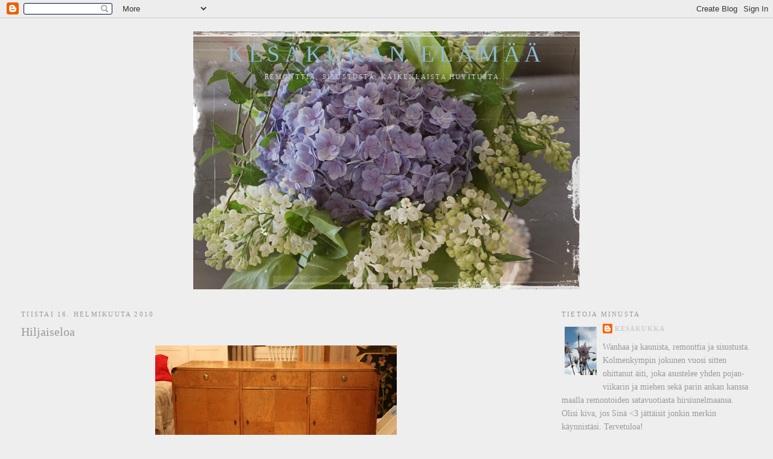

--- FILE ---
content_type: text/html; charset=UTF-8
request_url: https://kesakukanelamaa.blogspot.com/2010/02/hiljaiseloa.html?showComment=1266430488942
body_size: 16142
content:
<!DOCTYPE html>
<html dir='ltr'>
<head>
<link href='https://www.blogger.com/static/v1/widgets/55013136-widget_css_bundle.css' rel='stylesheet' type='text/css'/>
<meta content='text/html; charset=UTF-8' http-equiv='Content-Type'/>
<meta content='blogger' name='generator'/>
<link href='https://kesakukanelamaa.blogspot.com/favicon.ico' rel='icon' type='image/x-icon'/>
<link href='http://kesakukanelamaa.blogspot.com/2010/02/hiljaiseloa.html' rel='canonical'/>
<link rel="alternate" type="application/atom+xml" title="Kesäkukan elämää - Atom" href="https://kesakukanelamaa.blogspot.com/feeds/posts/default" />
<link rel="alternate" type="application/rss+xml" title="Kesäkukan elämää - RSS" href="https://kesakukanelamaa.blogspot.com/feeds/posts/default?alt=rss" />
<link rel="service.post" type="application/atom+xml" title="Kesäkukan elämää - Atom" href="https://www.blogger.com/feeds/3962454775449674016/posts/default" />

<link rel="alternate" type="application/atom+xml" title="Kesäkukan elämää - Atom" href="https://kesakukanelamaa.blogspot.com/feeds/360784858591217060/comments/default" />
<!--Can't find substitution for tag [blog.ieCssRetrofitLinks]-->
<link href='https://blogger.googleusercontent.com/img/b/R29vZ2xl/AVvXsEhLBwXtruDnXHgpSc3BETpN9jd0fiS_4H7ca1ux8YcUx3UXRfg8xwVXiDoMfhDjM2tsMzFEwBdbWYQ8mRc2GmTbYyz-l1Cmizw2Ea_8Lxh-O6D1FV0LssmQAFtjd0cxrv_t5JzsmnId7fr1/s400/Helmikuu+2010+007.JPG' rel='image_src'/>
<meta content='http://kesakukanelamaa.blogspot.com/2010/02/hiljaiseloa.html' property='og:url'/>
<meta content='Hiljaiseloa' property='og:title'/>
<meta content='                                                                       Heissan! Teille tiedoksi, jotka tänne eksytte vielä; hengissä ollaan....' property='og:description'/>
<meta content='https://blogger.googleusercontent.com/img/b/R29vZ2xl/AVvXsEhLBwXtruDnXHgpSc3BETpN9jd0fiS_4H7ca1ux8YcUx3UXRfg8xwVXiDoMfhDjM2tsMzFEwBdbWYQ8mRc2GmTbYyz-l1Cmizw2Ea_8Lxh-O6D1FV0LssmQAFtjd0cxrv_t5JzsmnId7fr1/w1200-h630-p-k-no-nu/Helmikuu+2010+007.JPG' property='og:image'/>
<title>Kesäkukan elämää: Hiljaiseloa</title>
<style id='page-skin-1' type='text/css'><!--
/*
-----------------------------------------------
Blogger Template Style
Name:     Minima Stretch
Date:     26 Feb 2004
----------------------------------------------- */
/* Use this with templates/template-twocol.html */
body {
background:#eeeeee;
margin:0;
color:#3b3b3b;
font:x-small Georgia Serif;
font-size/* */:/**/small;
font-size: /**/small;
text-align: center;
}
a:link {
color:#cccccc;
text-decoration:none;
}
a:visited {
color:#6aa9d5;
text-decoration:none;
}
a:hover {
color:#999999;
text-decoration:underline;
}
a img {
border-width:0;
}
/* Header
-----------------------------------------------
*/
#header-wrapper {
margin:0 2% 10px;
border:1px solid #eeeeee;
}
#header {
margin: 5px;
border: 1px solid #eeeeee;
text-align: center;
color:#8eb8d5;
}
#header-inner {
background-position: center;
margin-left: auto;
margin-right: auto;
}
#header h1 {
margin:5px 5px 0;
padding:15px 20px .25em;
line-height:1.2em;
text-transform:uppercase;
letter-spacing:.2em;
font: normal normal 266% Georgia, Serif;
}
#header a {
color:#8eb8d5;
text-decoration:none;
}
#header a:hover {
color:#8eb8d5;
}
#header .description {
margin:0 5px 5px;
padding:0 20px 15px;
text-transform:uppercase;
letter-spacing:.2em;
line-height: 1.4em;
font: normal normal 77% Georgia, Times, serif;
color: #cccccc;
}
#header img {
margin-left: auto;
margin-right: auto;
}
/* Outer-Wrapper
----------------------------------------------- */
#outer-wrapper {
margin:0;
padding:10px;
text-align:left;
font: normal normal 110% Georgia, Times, serif;
}
#main-wrapper {
margin-left: 2%;
width: 67%;
float: left;
display: inline;       /* fix for doubling margin in IE */
word-wrap: break-word; /* fix for long text breaking sidebar float in IE */
overflow: hidden;      /* fix for long non-text content breaking IE sidebar float */
}
#sidebar-wrapper {
margin-right: 2%;
width: 25%;
float: right;
display: inline;       /* fix for doubling margin in IE */
word-wrap: break-word; /* fix for long text breaking sidebar float in IE */
overflow: hidden;      /* fix for long non-text content breaking IE sidebar float */
}
/* Headings
----------------------------------------------- */
h2 {
margin:1.5em 0 .75em;
font:normal normal 78% Georgia, Times, serif;
line-height: 1.4em;
text-transform:uppercase;
letter-spacing:.2em;
color:#999999;
}
/* Posts
-----------------------------------------------
*/
h2.date-header {
margin:1.5em 0 .5em;
}
.post {
margin:.5em 0 1.5em;
border-bottom:1px dotted #eeeeee;
padding-bottom:1.5em;
}
.post h3 {
margin:.25em 0 0;
padding:0 0 4px;
font-size:140%;
font-weight:normal;
line-height:1.4em;
color:#999999;
}
.post h3 a, .post h3 a:visited, .post h3 strong {
display:block;
text-decoration:none;
color:#999999;
font-weight:normal;
}
.post h3 strong, .post h3 a:hover {
color:#3b3b3b;
}
.post-body {
margin:0 0 .75em;
line-height:1.6em;
}
.post-body blockquote {
line-height:1.3em;
}
.post-footer {
margin: .75em 0;
color:#999999;
text-transform:uppercase;
letter-spacing:.1em;
font: normal normal 78% Georgia, Times, serif;
line-height: 1.4em;
}
.comment-link {
margin-left:.6em;
}
.post img, table.tr-caption-container {
padding:4px;
border:1px solid #eeeeee;
}
.tr-caption-container img {
border: none;
padding: 0;
}
.post blockquote {
margin:1em 20px;
}
.post blockquote p {
margin:.75em 0;
}
/* Comments
----------------------------------------------- */
#comments h4 {
margin:1em 0;
font-weight: bold;
line-height: 1.4em;
text-transform:uppercase;
letter-spacing:.2em;
color: #999999;
}
#comments-block {
margin:1em 0 1.5em;
line-height:1.6em;
}
#comments-block .comment-author {
margin:.5em 0;
}
#comments-block .comment-body {
margin:.25em 0 0;
}
#comments-block .comment-footer {
margin:-.25em 0 2em;
line-height: 1.4em;
text-transform:uppercase;
letter-spacing:.1em;
}
#comments-block .comment-body p {
margin:0 0 .75em;
}
.deleted-comment {
font-style:italic;
color:gray;
}
.feed-links {
clear: both;
line-height: 2.5em;
}
#blog-pager-newer-link {
float: left;
}
#blog-pager-older-link {
float: right;
}
#blog-pager {
text-align: center;
}
/* Sidebar Content
----------------------------------------------- */
.sidebar {
color: #999999;
line-height: 1.5em;
}
.sidebar ul {
list-style:none;
margin:0 0 0;
padding:0 0 0;
}
.sidebar li {
margin:0;
padding-top:0;
padding-right:0;
padding-bottom:.25em;
padding-left:15px;
text-indent:-15px;
line-height:1.5em;
}
.sidebar .widget, .main .widget {
border-bottom:1px dotted #eeeeee;
margin:0 0 1.5em;
padding:0 0 1.5em;
}
.main .Blog {
border-bottom-width: 0;
}
/* Profile
----------------------------------------------- */
.profile-img {
float: left;
margin-top: 0;
margin-right: 5px;
margin-bottom: 5px;
margin-left: 0;
padding: 4px;
border: 1px solid #eeeeee;
}
.profile-data {
margin:0;
text-transform:uppercase;
letter-spacing:.1em;
font: normal normal 78% Georgia, Times, serif;
color: #999999;
font-weight: bold;
line-height: 1.6em;
}
.profile-datablock {
margin:.5em 0 .5em;
}
.profile-textblock {
margin: 0.5em 0;
line-height: 1.6em;
}
.profile-link {
font: normal normal 78% Georgia, Times, serif;
text-transform: uppercase;
letter-spacing: .1em;
}
/* Footer
----------------------------------------------- */
#footer {
width:660px;
clear:both;
margin:0 auto;
padding-top:15px;
line-height: 1.6em;
text-transform:uppercase;
letter-spacing:.1em;
text-align: center;
}

--></style>
<link href='https://www.blogger.com/dyn-css/authorization.css?targetBlogID=3962454775449674016&amp;zx=bd03b9fd-f97e-4022-8abc-f243a4006e83' media='none' onload='if(media!=&#39;all&#39;)media=&#39;all&#39;' rel='stylesheet'/><noscript><link href='https://www.blogger.com/dyn-css/authorization.css?targetBlogID=3962454775449674016&amp;zx=bd03b9fd-f97e-4022-8abc-f243a4006e83' rel='stylesheet'/></noscript>
<meta name='google-adsense-platform-account' content='ca-host-pub-1556223355139109'/>
<meta name='google-adsense-platform-domain' content='blogspot.com'/>

</head>
<body>
<div class='navbar section' id='navbar'><div class='widget Navbar' data-version='1' id='Navbar1'><script type="text/javascript">
    function setAttributeOnload(object, attribute, val) {
      if(window.addEventListener) {
        window.addEventListener('load',
          function(){ object[attribute] = val; }, false);
      } else {
        window.attachEvent('onload', function(){ object[attribute] = val; });
      }
    }
  </script>
<div id="navbar-iframe-container"></div>
<script type="text/javascript" src="https://apis.google.com/js/platform.js"></script>
<script type="text/javascript">
      gapi.load("gapi.iframes:gapi.iframes.style.bubble", function() {
        if (gapi.iframes && gapi.iframes.getContext) {
          gapi.iframes.getContext().openChild({
              url: 'https://www.blogger.com/navbar/3962454775449674016?po\x3d360784858591217060\x26origin\x3dhttps://kesakukanelamaa.blogspot.com',
              where: document.getElementById("navbar-iframe-container"),
              id: "navbar-iframe"
          });
        }
      });
    </script><script type="text/javascript">
(function() {
var script = document.createElement('script');
script.type = 'text/javascript';
script.src = '//pagead2.googlesyndication.com/pagead/js/google_top_exp.js';
var head = document.getElementsByTagName('head')[0];
if (head) {
head.appendChild(script);
}})();
</script>
</div></div>
<div id='outer-wrapper'><div id='wrap2'>
<!-- skip links for text browsers -->
<span id='skiplinks' style='display:none;'>
<a href='#main'>skip to main </a> |
      <a href='#sidebar'>skip to sidebar</a>
</span>
<div id='header-wrapper'>
<div class='header section' id='header'><div class='widget Header' data-version='1' id='Header1'>
<div id='header-inner' style='background-image: url("https://blogger.googleusercontent.com/img/b/R29vZ2xl/AVvXsEhDRuGJKcdjCGPIN7UJh7YmF82Qntn8wT1vCGbe20rBhUwyuIoToGy3iQ3fLL988sDi3q0YmxjGqkrRcPEOCcQ739y-Wb9vbDC0BUAr_Q5kAAnuSrJfqSRvNTmo4aCirR7A1qK9qY8LqtIM/s1221/Kes%25C3%25A4kuu+2011+009.JPG"); background-position: left; width: 640px; min-height: 427px; _height: 427px; background-repeat: no-repeat; '>
<div class='titlewrapper' style='background: transparent'>
<h1 class='title' style='background: transparent; border-width: 0px'>
<a href='https://kesakukanelamaa.blogspot.com/'>
Kesäkukan elämää
</a>
</h1>
</div>
<div class='descriptionwrapper'>
<p class='description'><span>Remonttia, sisustusta, kaikenlaista huvitusta...</span></p>
</div>
</div>
</div></div>
</div>
<div id='content-wrapper'>
<div id='crosscol-wrapper' style='text-align:center'>
<div class='crosscol no-items section' id='crosscol'></div>
</div>
<div id='main-wrapper'>
<div class='main section' id='main'><div class='widget Blog' data-version='1' id='Blog1'>
<div class='blog-posts hfeed'>

          <div class="date-outer">
        
<h2 class='date-header'><span>tiistai 16. helmikuuta 2010</span></h2>

          <div class="date-posts">
        
<div class='post-outer'>
<div class='post hentry uncustomized-post-template' itemprop='blogPost' itemscope='itemscope' itemtype='http://schema.org/BlogPosting'>
<meta content='https://blogger.googleusercontent.com/img/b/R29vZ2xl/AVvXsEhLBwXtruDnXHgpSc3BETpN9jd0fiS_4H7ca1ux8YcUx3UXRfg8xwVXiDoMfhDjM2tsMzFEwBdbWYQ8mRc2GmTbYyz-l1Cmizw2Ea_8Lxh-O6D1FV0LssmQAFtjd0cxrv_t5JzsmnId7fr1/s400/Helmikuu+2010+007.JPG' itemprop='image_url'/>
<meta content='3962454775449674016' itemprop='blogId'/>
<meta content='360784858591217060' itemprop='postId'/>
<a name='360784858591217060'></a>
<h3 class='post-title entry-title' itemprop='name'>
Hiljaiseloa
</h3>
<div class='post-header'>
<div class='post-header-line-1'></div>
</div>
<div class='post-body entry-content' id='post-body-360784858591217060' itemprop='description articleBody'>
<div class="separator" style="clear: both; text-align: center;"><a href="https://blogger.googleusercontent.com/img/b/R29vZ2xl/AVvXsEhLBwXtruDnXHgpSc3BETpN9jd0fiS_4H7ca1ux8YcUx3UXRfg8xwVXiDoMfhDjM2tsMzFEwBdbWYQ8mRc2GmTbYyz-l1Cmizw2Ea_8Lxh-O6D1FV0LssmQAFtjd0cxrv_t5JzsmnId7fr1/s1600-h/Helmikuu+2010+007.JPG" imageanchor="1" style="margin-left: 1em; margin-right: 1em;"><img border="0" height="267" src="https://blogger.googleusercontent.com/img/b/R29vZ2xl/AVvXsEhLBwXtruDnXHgpSc3BETpN9jd0fiS_4H7ca1ux8YcUx3UXRfg8xwVXiDoMfhDjM2tsMzFEwBdbWYQ8mRc2GmTbYyz-l1Cmizw2Ea_8Lxh-O6D1FV0LssmQAFtjd0cxrv_t5JzsmnId7fr1/s400/Helmikuu+2010+007.JPG" width="400" /></a></div><div class="separator" style="clear: both; text-align: center;"></div><div class="separator" style="clear: both; text-align: center;"><a href="https://blogger.googleusercontent.com/img/b/R29vZ2xl/AVvXsEh5FdTIhoZcatYLCKP_hrhL3WEkguWoC-rVc8kxIASZwx4McWM-BUDEyW-RJyT1GjGlibA49c1dnWmOfm20fVoX136MtBa4ORypcAQ2gmu5PdJg8Mh_NU-6eixjP0ajjfJ-WHAV1A7CF6xO/s1600-h/Helmikuu+2010+001.JPG" imageanchor="1" style="margin-left: 1em; margin-right: 1em;"><img border="0" height="267" src="https://blogger.googleusercontent.com/img/b/R29vZ2xl/AVvXsEh5FdTIhoZcatYLCKP_hrhL3WEkguWoC-rVc8kxIASZwx4McWM-BUDEyW-RJyT1GjGlibA49c1dnWmOfm20fVoX136MtBa4ORypcAQ2gmu5PdJg8Mh_NU-6eixjP0ajjfJ-WHAV1A7CF6xO/s400/Helmikuu+2010+001.JPG" width="400" /></a></div><div class="separator" style="clear: both; text-align: center;"></div><div style="text-align: justify;">&nbsp;&nbsp;&nbsp;&nbsp;&nbsp;&nbsp;&nbsp;&nbsp;&nbsp;&nbsp;&nbsp;&nbsp;&nbsp;&nbsp;&nbsp;&nbsp;&nbsp;&nbsp;&nbsp;&nbsp;&nbsp;&nbsp;&nbsp;&nbsp;&nbsp;&nbsp;&nbsp;&nbsp;&nbsp;&nbsp;&nbsp;&nbsp;&nbsp;&nbsp;&nbsp;&nbsp;&nbsp;&nbsp;&nbsp;&nbsp;&nbsp;&nbsp;&nbsp;&nbsp;&nbsp;&nbsp;&nbsp;&nbsp;&nbsp;&nbsp;&nbsp;&nbsp;&nbsp;&nbsp;&nbsp;&nbsp;&nbsp;&nbsp;&nbsp;&nbsp;&nbsp;&nbsp;&nbsp;&nbsp;&nbsp;&nbsp;&nbsp;&nbsp;&nbsp;&nbsp; Heissan!</div><div style="text-align: center;">Teille tiedoksi, jotka tänne eksytte vielä; hengissä ollaan.</div><div style="text-align: center;">Täällä ei ole vaan tapahtunut mitään erityistä, mistä olisin blogannut.&nbsp;</div><div style="text-align: center;">Kamerakaan ei ole paljoa kotelostaan ulos tullut.&nbsp;</div><div style="text-align: center;">Lähinnä kirppikselle nurkkia olen siivonnut.&nbsp;</div><div style="text-align: center;">Yläkuvassa kirppikselle roudattu liinavaatesenkki ja alemmassa siivottu keittiön kaappi.</div><div style="text-align: center;">Tälläisiä keräilykohteita on ollut minulla lasitavaran osalta. Mariskoolitkin ovat vähentyneet siivouksen myötä, enkä noista Toikan linnuistakaan ole varma, saattavat lennellä kirppikselle myös tai huuto.nettiin. </div><div style="text-align: center;"><br />
</div><div style="text-align: center;">Valostuvia talvenpäiviä toivotellen; </div><div style="text-align: justify;"><br />
</div><div class="separator" style="clear: both; text-align: center;"><a href="https://blogger.googleusercontent.com/img/b/R29vZ2xl/AVvXsEiGDiRBcD6-xauuoGrbJqtu0pE7X-SbUT-IfMDVPgKwk1eLTugIABQGbYYoeMZHTo5w4Jj5M7hTwt-9UQkiuu7iK2-MzCZCCOB1-ArucCa52qQ1d6FBbbZACUtcNilm3MZLtnPpXdqg4ISo/s1600-h/915DBD1CBFA256D6580BAA2E1006385E.png" imageanchor="1" style="margin-left: 1em; margin-right: 1em;"><img border="0" src="https://blogger.googleusercontent.com/img/b/R29vZ2xl/AVvXsEiGDiRBcD6-xauuoGrbJqtu0pE7X-SbUT-IfMDVPgKwk1eLTugIABQGbYYoeMZHTo5w4Jj5M7hTwt-9UQkiuu7iK2-MzCZCCOB1-ArucCa52qQ1d6FBbbZACUtcNilm3MZLtnPpXdqg4ISo/s320/915DBD1CBFA256D6580BAA2E1006385E.png" /></a></div><div style="text-align: center;"><br />
</div>
<div style='clear: both;'></div>
</div>
<div class='post-footer'>
<div class='post-footer-line post-footer-line-1'>
<span class='post-author vcard'>
Lähettänyt
<span class='fn' itemprop='author' itemscope='itemscope' itemtype='http://schema.org/Person'>
<meta content='https://www.blogger.com/profile/10262594334909683482' itemprop='url'/>
<a class='g-profile' href='https://www.blogger.com/profile/10262594334909683482' rel='author' title='author profile'>
<span itemprop='name'>Kesäkukka</span>
</a>
</span>
</span>
<span class='post-timestamp'>
klo
<meta content='http://kesakukanelamaa.blogspot.com/2010/02/hiljaiseloa.html' itemprop='url'/>
<a class='timestamp-link' href='https://kesakukanelamaa.blogspot.com/2010/02/hiljaiseloa.html' rel='bookmark' title='permanent link'><abbr class='published' itemprop='datePublished' title='2010-02-16T22:13:00+02:00'>22.13</abbr></a>
</span>
<span class='post-comment-link'>
</span>
<span class='post-icons'>
<span class='item-action'>
<a href='https://www.blogger.com/email-post/3962454775449674016/360784858591217060' title='Lähetä teksti sähköpostitse'>
<img alt='' class='icon-action' height='13' src='https://resources.blogblog.com/img/icon18_email.gif' width='18'/>
</a>
</span>
<span class='item-control blog-admin pid-1305673782'>
<a href='https://www.blogger.com/post-edit.g?blogID=3962454775449674016&postID=360784858591217060&from=pencil' title='Muokkaa tekstiä'>
<img alt='' class='icon-action' height='18' src='https://resources.blogblog.com/img/icon18_edit_allbkg.gif' width='18'/>
</a>
</span>
</span>
<div class='post-share-buttons goog-inline-block'>
</div>
</div>
<div class='post-footer-line post-footer-line-2'>
<span class='post-labels'>
</span>
</div>
<div class='post-footer-line post-footer-line-3'>
<span class='post-location'>
</span>
</div>
</div>
</div>
<div class='comments' id='comments'>
<a name='comments'></a>
<h4>19 kommenttia:</h4>
<div id='Blog1_comments-block-wrapper'>
<dl class='avatar-comment-indent' id='comments-block'>
<dt class='comment-author ' id='c4087442401817803654'>
<a name='c4087442401817803654'></a>
<div class="avatar-image-container avatar-stock"><span dir="ltr"><a href="https://www.blogger.com/profile/11091082035817282613" target="" rel="nofollow" onclick="" class="avatar-hovercard" id="av-4087442401817803654-11091082035817282613"><img src="//www.blogger.com/img/blogger_logo_round_35.png" width="35" height="35" alt="" title="PikkuBertta">

</a></span></div>
<a href='https://www.blogger.com/profile/11091082035817282613' rel='nofollow'>PikkuBertta</a>
kirjoitti...
</dt>
<dd class='comment-body' id='Blog1_cmt-4087442401817803654'>
<p>
Ihana tuo piironki...jos ois paikka mihin laittaa...niin ...<br /><br />Keskiviikko terveiset:)-tuija-
</p>
</dd>
<dd class='comment-footer'>
<span class='comment-timestamp'>
<a href='https://kesakukanelamaa.blogspot.com/2010/02/hiljaiseloa.html?showComment=1266386146825#c4087442401817803654' title='comment permalink'>
17. helmikuuta 2010 klo 7.55
</a>
<span class='item-control blog-admin pid-834971971'>
<a class='comment-delete' href='https://www.blogger.com/comment/delete/3962454775449674016/4087442401817803654' title='Poista kommentti'>
<img src='https://resources.blogblog.com/img/icon_delete13.gif'/>
</a>
</span>
</span>
</dd>
<dt class='comment-author ' id='c3351069106521198996'>
<a name='c3351069106521198996'></a>
<div class="avatar-image-container vcard"><span dir="ltr"><a href="https://www.blogger.com/profile/17633510724901238063" target="" rel="nofollow" onclick="" class="avatar-hovercard" id="av-3351069106521198996-17633510724901238063"><img src="https://resources.blogblog.com/img/blank.gif" width="35" height="35" class="delayLoad" style="display: none;" longdesc="//4.bp.blogspot.com/-t9CShMr43as/Y5neSIVsdMI/AAAAAAAB3os/6juWWMxGsi8xKfdOc12iGLNffLCCMgQmwCK4BGAYYCw/s35/318519156_505162531401909_7585454659105409867_n.jpg" alt="" title="Titti">

<noscript><img src="//4.bp.blogspot.com/-t9CShMr43as/Y5neSIVsdMI/AAAAAAAB3os/6juWWMxGsi8xKfdOc12iGLNffLCCMgQmwCK4BGAYYCw/s35/318519156_505162531401909_7585454659105409867_n.jpg" width="35" height="35" class="photo" alt=""></noscript></a></span></div>
<a href='https://www.blogger.com/profile/17633510724901238063' rel='nofollow'>Titti</a>
kirjoitti...
</dt>
<dd class='comment-body' id='Blog1_cmt-3351069106521198996'>
<p>
Mukava kuulla sinusta! <br />Kauniita vanhoja astioita kaapissasi! &#9829;
</p>
</dd>
<dd class='comment-footer'>
<span class='comment-timestamp'>
<a href='https://kesakukanelamaa.blogspot.com/2010/02/hiljaiseloa.html?showComment=1266391644628#c3351069106521198996' title='comment permalink'>
17. helmikuuta 2010 klo 9.27
</a>
<span class='item-control blog-admin pid-366129957'>
<a class='comment-delete' href='https://www.blogger.com/comment/delete/3962454775449674016/3351069106521198996' title='Poista kommentti'>
<img src='https://resources.blogblog.com/img/icon_delete13.gif'/>
</a>
</span>
</span>
</dd>
<dt class='comment-author ' id='c3392598259076633335'>
<a name='c3392598259076633335'></a>
<div class="avatar-image-container vcard"><span dir="ltr"><a href="https://www.blogger.com/profile/00458566039460489001" target="" rel="nofollow" onclick="" class="avatar-hovercard" id="av-3392598259076633335-00458566039460489001"><img src="https://resources.blogblog.com/img/blank.gif" width="35" height="35" class="delayLoad" style="display: none;" longdesc="//blogger.googleusercontent.com/img/b/R29vZ2xl/AVvXsEj7iiu3zPJmfb0Cc4jqMOCTtZK69oo4KTmaaLpnYKuhSPlO9EWmdQdFgdEhgbpW7h4YzCilbrnpXpRHirKjrsO407G0ZhDscWLWkQSA2VV9m0ybEokOtqNLGYSl9jW1YRk/s45-c/DSC05323.JPG" alt="" title="Ulla-Kristiina">

<noscript><img src="//blogger.googleusercontent.com/img/b/R29vZ2xl/AVvXsEj7iiu3zPJmfb0Cc4jqMOCTtZK69oo4KTmaaLpnYKuhSPlO9EWmdQdFgdEhgbpW7h4YzCilbrnpXpRHirKjrsO407G0ZhDscWLWkQSA2VV9m0ybEokOtqNLGYSl9jW1YRk/s45-c/DSC05323.JPG" width="35" height="35" class="photo" alt=""></noscript></a></span></div>
<a href='https://www.blogger.com/profile/00458566039460489001' rel='nofollow'>Ulla-Kristiina</a>
kirjoitti...
</dt>
<dd class='comment-body' id='Blog1_cmt-3392598259076633335'>
<p>
Kaunis piironki ja kaappi.<br />Se on vähän sellaista, että ensin kerää ja sitten kyllästyy ja laittaa kiertoon.  Minä myin kaikki Mariskoolit ja Kivituikut ym. joita on joka huushollissa.  Joku sananiekka sanoikin joskus, että Mariskoolit kuuluvat varmaan äitiyspakkaukseen, kun niitä on kaikkialla.  Tämä ei missään nimessä tarkoita, että väheksyisin ihmisiä, joilla niitä on. Jopa ihailen toisten kokoelmia. Mutta Toikan linnut ovat mielestäni arvotavaraa, joiden hinta vaan nousee, joten niitä en myisi.<br /><br />Aurinkoista viikkoa sinullle!!
</p>
</dd>
<dd class='comment-footer'>
<span class='comment-timestamp'>
<a href='https://kesakukanelamaa.blogspot.com/2010/02/hiljaiseloa.html?showComment=1266391925148#c3392598259076633335' title='comment permalink'>
17. helmikuuta 2010 klo 9.32
</a>
<span class='item-control blog-admin pid-2032616182'>
<a class='comment-delete' href='https://www.blogger.com/comment/delete/3962454775449674016/3392598259076633335' title='Poista kommentti'>
<img src='https://resources.blogblog.com/img/icon_delete13.gif'/>
</a>
</span>
</span>
</dd>
<dt class='comment-author ' id='c8328071066860564706'>
<a name='c8328071066860564706'></a>
<div class="avatar-image-container avatar-stock"><span dir="ltr"><img src="//resources.blogblog.com/img/blank.gif" width="35" height="35" alt="" title="Anonyymi">

</span></div>
Anonyymi
kirjoitti...
</dt>
<dd class='comment-body' id='Blog1_cmt-8328071066860564706'>
<p>
Ihana piironki,ihastuttavia astioita!
</p>
</dd>
<dd class='comment-footer'>
<span class='comment-timestamp'>
<a href='https://kesakukanelamaa.blogspot.com/2010/02/hiljaiseloa.html?showComment=1266405877592#c8328071066860564706' title='comment permalink'>
17. helmikuuta 2010 klo 13.24
</a>
<span class='item-control blog-admin pid-1678527246'>
<a class='comment-delete' href='https://www.blogger.com/comment/delete/3962454775449674016/8328071066860564706' title='Poista kommentti'>
<img src='https://resources.blogblog.com/img/icon_delete13.gif'/>
</a>
</span>
</span>
</dd>
<dt class='comment-author ' id='c5830184102469116044'>
<a name='c5830184102469116044'></a>
<div class="avatar-image-container vcard"><span dir="ltr"><a href="https://www.blogger.com/profile/01581462556193709402" target="" rel="nofollow" onclick="" class="avatar-hovercard" id="av-5830184102469116044-01581462556193709402"><img src="https://resources.blogblog.com/img/blank.gif" width="35" height="35" class="delayLoad" style="display: none;" longdesc="//blogger.googleusercontent.com/img/b/R29vZ2xl/AVvXsEjCAKlh0T45FD-ZrYeIybZ3Bc16z9Pf5NT205kSC2Me-3Uxs7gFT2yh3GMb0IYLAoXRuqPSW76iahZD7WkUZDs8Cny9gIEVDHp-b5mfXLPFF7YSbj8nJdCVxotP2ON6WQ/s45-c/P7160714_2.jpg" alt="" title="Niina K">

<noscript><img src="//blogger.googleusercontent.com/img/b/R29vZ2xl/AVvXsEjCAKlh0T45FD-ZrYeIybZ3Bc16z9Pf5NT205kSC2Me-3Uxs7gFT2yh3GMb0IYLAoXRuqPSW76iahZD7WkUZDs8Cny9gIEVDHp-b5mfXLPFF7YSbj8nJdCVxotP2ON6WQ/s45-c/P7160714_2.jpg" width="35" height="35" class="photo" alt=""></noscript></a></span></div>
<a href='https://www.blogger.com/profile/01581462556193709402' rel='nofollow'>Niina K</a>
kirjoitti...
</dt>
<dd class='comment-body' id='Blog1_cmt-5830184102469116044'>
<p>
Hitsi, mä täällä jo henkäisin että voi mikä senkki!! Voi sitä onnellista joka sen kotiinsa saa kantaa! =) Ihania nuo toiseksi alemman hyllyn lilat lasit. Niin ja sitkeästi vierailen vaikka kuinka hiljaista olisikin välillä.
</p>
</dd>
<dd class='comment-footer'>
<span class='comment-timestamp'>
<a href='https://kesakukanelamaa.blogspot.com/2010/02/hiljaiseloa.html?showComment=1266408497449#c5830184102469116044' title='comment permalink'>
17. helmikuuta 2010 klo 14.08
</a>
<span class='item-control blog-admin pid-288483873'>
<a class='comment-delete' href='https://www.blogger.com/comment/delete/3962454775449674016/5830184102469116044' title='Poista kommentti'>
<img src='https://resources.blogblog.com/img/icon_delete13.gif'/>
</a>
</span>
</span>
</dd>
<dt class='comment-author ' id='c1049110166363156585'>
<a name='c1049110166363156585'></a>
<div class="avatar-image-container vcard"><span dir="ltr"><a href="https://www.blogger.com/profile/08833740596694373174" target="" rel="nofollow" onclick="" class="avatar-hovercard" id="av-1049110166363156585-08833740596694373174"><img src="https://resources.blogblog.com/img/blank.gif" width="35" height="35" class="delayLoad" style="display: none;" longdesc="//blogger.googleusercontent.com/img/b/R29vZ2xl/AVvXsEglP9HHENS15YVi13J3g6SGEmIGi2nBUYJXYoxwA4wFbHqrVzgwumwCRtUExIjf5jHlBIUwjP1dpeEfE8HbPaxH89nfBcxzhmy97b_Y6ZiilBigwhkLDB7jJrT18onL7uA/s45-c/*" alt="" title="Mari">

<noscript><img src="//blogger.googleusercontent.com/img/b/R29vZ2xl/AVvXsEglP9HHENS15YVi13J3g6SGEmIGi2nBUYJXYoxwA4wFbHqrVzgwumwCRtUExIjf5jHlBIUwjP1dpeEfE8HbPaxH89nfBcxzhmy97b_Y6ZiilBigwhkLDB7jJrT18onL7uA/s45-c/*" width="35" height="35" class="photo" alt=""></noscript></a></span></div>
<a href='https://www.blogger.com/profile/08833740596694373174' rel='nofollow'>Mari</a>
kirjoitti...
</dt>
<dd class='comment-body' id='Blog1_cmt-1049110166363156585'>
<p>
Ihana piironki &lt;3 Mukavia aurinkoisia päiviä :)
</p>
</dd>
<dd class='comment-footer'>
<span class='comment-timestamp'>
<a href='https://kesakukanelamaa.blogspot.com/2010/02/hiljaiseloa.html?showComment=1266430488942#c1049110166363156585' title='comment permalink'>
17. helmikuuta 2010 klo 20.14
</a>
<span class='item-control blog-admin pid-1478495905'>
<a class='comment-delete' href='https://www.blogger.com/comment/delete/3962454775449674016/1049110166363156585' title='Poista kommentti'>
<img src='https://resources.blogblog.com/img/icon_delete13.gif'/>
</a>
</span>
</span>
</dd>
<dt class='comment-author ' id='c5382800084836563402'>
<a name='c5382800084836563402'></a>
<div class="avatar-image-container vcard"><span dir="ltr"><a href="https://www.blogger.com/profile/14064622487168345714" target="" rel="nofollow" onclick="" class="avatar-hovercard" id="av-5382800084836563402-14064622487168345714"><img src="https://resources.blogblog.com/img/blank.gif" width="35" height="35" class="delayLoad" style="display: none;" longdesc="//blogger.googleusercontent.com/img/b/R29vZ2xl/AVvXsEg4_-9fCeVkwyiUhqw3w7TUphY_cqUB23VBYm-ryYfZvVWrI8B7pEmAr7AtW7cM4BJ4eAV20jAt06Q5hpcUORJiTILeZ_I-dEZDjTBRyKNeM6ULGb4zaDvJbz82HjZNeA/s45-c/*" alt="" title="MaMMeli">

<noscript><img src="//blogger.googleusercontent.com/img/b/R29vZ2xl/AVvXsEg4_-9fCeVkwyiUhqw3w7TUphY_cqUB23VBYm-ryYfZvVWrI8B7pEmAr7AtW7cM4BJ4eAV20jAt06Q5hpcUORJiTILeZ_I-dEZDjTBRyKNeM6ULGb4zaDvJbz82HjZNeA/s45-c/*" width="35" height="35" class="photo" alt=""></noscript></a></span></div>
<a href='https://www.blogger.com/profile/14064622487168345714' rel='nofollow'>MaMMeli</a>
kirjoitti...
</dt>
<dd class='comment-body' id='Blog1_cmt-5382800084836563402'>
<p>
Mukava kuulla sinusta pitkästä aikaa:)Kevät kun saapuu niin kyllä se kamerakin esiin tupsahtaa,kun taas tulee niin paljon kuvattavaa ulkonakin! Ihania nuo vihreät astiat kaapissasi&lt;3
</p>
</dd>
<dd class='comment-footer'>
<span class='comment-timestamp'>
<a href='https://kesakukanelamaa.blogspot.com/2010/02/hiljaiseloa.html?showComment=1266430797723#c5382800084836563402' title='comment permalink'>
17. helmikuuta 2010 klo 20.19
</a>
<span class='item-control blog-admin pid-1549875095'>
<a class='comment-delete' href='https://www.blogger.com/comment/delete/3962454775449674016/5382800084836563402' title='Poista kommentti'>
<img src='https://resources.blogblog.com/img/icon_delete13.gif'/>
</a>
</span>
</span>
</dd>
<dt class='comment-author ' id='c3327317438721914356'>
<a name='c3327317438721914356'></a>
<div class="avatar-image-container vcard"><span dir="ltr"><a href="https://www.blogger.com/profile/04134605203952364132" target="" rel="nofollow" onclick="" class="avatar-hovercard" id="av-3327317438721914356-04134605203952364132"><img src="https://resources.blogblog.com/img/blank.gif" width="35" height="35" class="delayLoad" style="display: none;" longdesc="//blogger.googleusercontent.com/img/b/R29vZ2xl/AVvXsEjLyn7mwaOkqiev6rMYurT_mBPXTE5Otuip5FnkGlfbqhSXEcKFyaleO6eHPC_uP1z4iiaV7WxAq8R_a6U8SQMdCalvsyBm6sbr6vVs-RTD_K3aqmUbddwPtyJPeaqEqw/s45-c/DSCN1200.JPG" alt="" title="p&auml;ivi">

<noscript><img src="//blogger.googleusercontent.com/img/b/R29vZ2xl/AVvXsEjLyn7mwaOkqiev6rMYurT_mBPXTE5Otuip5FnkGlfbqhSXEcKFyaleO6eHPC_uP1z4iiaV7WxAq8R_a6U8SQMdCalvsyBm6sbr6vVs-RTD_K3aqmUbddwPtyJPeaqEqw/s45-c/DSCN1200.JPG" width="35" height="35" class="photo" alt=""></noscript></a></span></div>
<a href='https://www.blogger.com/profile/04134605203952364132' rel='nofollow'>päivi</a>
kirjoitti...
</dt>
<dd class='comment-body' id='Blog1_cmt-3327317438721914356'>
<p>
hei ja kiva kuulla ettet ole hautautunut lumeen:):)<br />hih...sitä on tullut varmasti teillekin?<br />katselin tarkkaan ihania lasijuttuja kaapissasi, tuota ylähyllyn lasia <br />olen ihastellut usein liikkeissä... <br /> sinulla onkin kaunis  ja kattava kokoelma:)<br />minä ole suosiolla myynyt nuo toikan linnut, niistähän saa varmasti mukavan  hinnan:)<br />aurinkoista helmikuun loppua sinulle, <br />lämpimin halauksin<br /> -päivi-
</p>
</dd>
<dd class='comment-footer'>
<span class='comment-timestamp'>
<a href='https://kesakukanelamaa.blogspot.com/2010/02/hiljaiseloa.html?showComment=1266434203374#c3327317438721914356' title='comment permalink'>
17. helmikuuta 2010 klo 21.16
</a>
<span class='item-control blog-admin pid-560748632'>
<a class='comment-delete' href='https://www.blogger.com/comment/delete/3962454775449674016/3327317438721914356' title='Poista kommentti'>
<img src='https://resources.blogblog.com/img/icon_delete13.gif'/>
</a>
</span>
</span>
</dd>
<dt class='comment-author ' id='c7723115997070437047'>
<a name='c7723115997070437047'></a>
<div class="avatar-image-container vcard"><span dir="ltr"><a href="https://www.blogger.com/profile/03509044134898897172" target="" rel="nofollow" onclick="" class="avatar-hovercard" id="av-7723115997070437047-03509044134898897172"><img src="https://resources.blogblog.com/img/blank.gif" width="35" height="35" class="delayLoad" style="display: none;" longdesc="//4.bp.blogspot.com/_lNI9BO3P9PU/SXpWCREqNDI/AAAAAAAAA78/GYdBHMorIDY/S45-s35/Olivieno%2B17.8.2008%2B14-36-27%2B154x220.jpg" alt="" title="Olivieno">

<noscript><img src="//4.bp.blogspot.com/_lNI9BO3P9PU/SXpWCREqNDI/AAAAAAAAA78/GYdBHMorIDY/S45-s35/Olivieno%2B17.8.2008%2B14-36-27%2B154x220.jpg" width="35" height="35" class="photo" alt=""></noscript></a></span></div>
<a href='https://www.blogger.com/profile/03509044134898897172' rel='nofollow'>Olivieno</a>
kirjoitti...
</dt>
<dd class='comment-body' id='Blog1_cmt-7723115997070437047'>
<p>
Oi mitä ihanuuksia, tuollainen senkki olisi meilläkin tarpeen muttei varmasti mahdu portaissa... Jos päädyt myymään lintusi, vinkkaa minulle, äitini keräilee niitä.
</p>
</dd>
<dd class='comment-footer'>
<span class='comment-timestamp'>
<a href='https://kesakukanelamaa.blogspot.com/2010/02/hiljaiseloa.html?showComment=1266516092175#c7723115997070437047' title='comment permalink'>
18. helmikuuta 2010 klo 20.01
</a>
<span class='item-control blog-admin pid-1959066416'>
<a class='comment-delete' href='https://www.blogger.com/comment/delete/3962454775449674016/7723115997070437047' title='Poista kommentti'>
<img src='https://resources.blogblog.com/img/icon_delete13.gif'/>
</a>
</span>
</span>
</dd>
<dt class='comment-author ' id='c6620525035556116364'>
<a name='c6620525035556116364'></a>
<div class="avatar-image-container avatar-stock"><span dir="ltr"><img src="//resources.blogblog.com/img/blank.gif" width="35" height="35" alt="" title="Anonyymi">

</span></div>
Anonyymi
kirjoitti...
</dt>
<dd class='comment-body' id='Blog1_cmt-6620525035556116364'>
<p>
Hei! Kivaa, että olit löytänyt blogini. Sinulla on upeita sisustuskuvia kodistasi, paljon sellaisia juttuja, mitä itsekin toivoisin löytäväni omaan kotiini.<br />Mukavaa viikonloppua!<br />toivoopi Hilda :)
</p>
</dd>
<dd class='comment-footer'>
<span class='comment-timestamp'>
<a href='https://kesakukanelamaa.blogspot.com/2010/02/hiljaiseloa.html?showComment=1266596332855#c6620525035556116364' title='comment permalink'>
19. helmikuuta 2010 klo 18.18
</a>
<span class='item-control blog-admin pid-1678527246'>
<a class='comment-delete' href='https://www.blogger.com/comment/delete/3962454775449674016/6620525035556116364' title='Poista kommentti'>
<img src='https://resources.blogblog.com/img/icon_delete13.gif'/>
</a>
</span>
</span>
</dd>
<dt class='comment-author ' id='c4876134381988036264'>
<a name='c4876134381988036264'></a>
<div class="avatar-image-container vcard"><span dir="ltr"><a href="https://www.blogger.com/profile/02476051289544344463" target="" rel="nofollow" onclick="" class="avatar-hovercard" id="av-4876134381988036264-02476051289544344463"><img src="https://resources.blogblog.com/img/blank.gif" width="35" height="35" class="delayLoad" style="display: none;" longdesc="//blogger.googleusercontent.com/img/b/R29vZ2xl/AVvXsEgcjT6I5lbSZcMYf9b-E4kTo0S0W_gRfgtTgdyCgNMuOta1k3_4D4IP2iwkpeza6VGGzslKBQuqnGgiwA82WzELSJ4dp0GfF0pAYnXhXHsKIWnSWuPCrraRaJu2KZVkjA/s45-c/Me+tyt%C3%B6t.JPG" alt="" title="SuSu">

<noscript><img src="//blogger.googleusercontent.com/img/b/R29vZ2xl/AVvXsEgcjT6I5lbSZcMYf9b-E4kTo0S0W_gRfgtTgdyCgNMuOta1k3_4D4IP2iwkpeza6VGGzslKBQuqnGgiwA82WzELSJ4dp0GfF0pAYnXhXHsKIWnSWuPCrraRaJu2KZVkjA/s45-c/Me+tyt%C3%B6t.JPG" width="35" height="35" class="photo" alt=""></noscript></a></span></div>
<a href='https://www.blogger.com/profile/02476051289544344463' rel='nofollow'>SuSu</a>
kirjoitti...
</dt>
<dd class='comment-body' id='Blog1_cmt-4876134381988036264'>
<p>
Voi kuinka ihana senkki ja nuo jalat siinä &lt;3<br /><br />Heh, itselläni sama ettei ole tullut päiviteltyä blogia, ei vaan saa kuvia ladattua koneelle ja viimeksi ajattelin penkoa vanhoja kuvia :)<br /><br />Mukavaa lauantaita !
</p>
</dd>
<dd class='comment-footer'>
<span class='comment-timestamp'>
<a href='https://kesakukanelamaa.blogspot.com/2010/02/hiljaiseloa.html?showComment=1266659074918#c4876134381988036264' title='comment permalink'>
20. helmikuuta 2010 klo 11.44
</a>
<span class='item-control blog-admin pid-1230028894'>
<a class='comment-delete' href='https://www.blogger.com/comment/delete/3962454775449674016/4876134381988036264' title='Poista kommentti'>
<img src='https://resources.blogblog.com/img/icon_delete13.gif'/>
</a>
</span>
</span>
</dd>
<dt class='comment-author ' id='c678755335942065341'>
<a name='c678755335942065341'></a>
<div class="avatar-image-container vcard"><span dir="ltr"><a href="https://www.blogger.com/profile/05461624404811548420" target="" rel="nofollow" onclick="" class="avatar-hovercard" id="av-678755335942065341-05461624404811548420"><img src="https://resources.blogblog.com/img/blank.gif" width="35" height="35" class="delayLoad" style="display: none;" longdesc="//blogger.googleusercontent.com/img/b/R29vZ2xl/AVvXsEidnYqKT9M0oTd32X-h2Cf3isc02tCfEpRyaqcT-qrcUu426WG47SWzkp0AdH9TgCm0Yg0_QRv5wPAHBwESeoURyGE0Hm4bGxXayU3b-Y7y-UV0pMH32mBHN64DZaRe1LM/s45-c/elsass1.jpg" alt="" title="Elsa">

<noscript><img src="//blogger.googleusercontent.com/img/b/R29vZ2xl/AVvXsEidnYqKT9M0oTd32X-h2Cf3isc02tCfEpRyaqcT-qrcUu426WG47SWzkp0AdH9TgCm0Yg0_QRv5wPAHBwESeoURyGE0Hm4bGxXayU3b-Y7y-UV0pMH32mBHN64DZaRe1LM/s45-c/elsass1.jpg" width="35" height="35" class="photo" alt=""></noscript></a></span></div>
<a href='https://www.blogger.com/profile/05461624404811548420' rel='nofollow'>Elsa</a>
kirjoitti...
</dt>
<dd class='comment-body' id='Blog1_cmt-678755335942065341'>
<p>
Kierrätystä parhaimmillaan, kaunis senkki, toivottavasti pääsee hyvään kotiin.
</p>
</dd>
<dd class='comment-footer'>
<span class='comment-timestamp'>
<a href='https://kesakukanelamaa.blogspot.com/2010/02/hiljaiseloa.html?showComment=1266684566874#c678755335942065341' title='comment permalink'>
20. helmikuuta 2010 klo 18.49
</a>
<span class='item-control blog-admin pid-1146362311'>
<a class='comment-delete' href='https://www.blogger.com/comment/delete/3962454775449674016/678755335942065341' title='Poista kommentti'>
<img src='https://resources.blogblog.com/img/icon_delete13.gif'/>
</a>
</span>
</span>
</dd>
<dt class='comment-author ' id='c6174119989100317658'>
<a name='c6174119989100317658'></a>
<div class="avatar-image-container vcard"><span dir="ltr"><a href="https://www.blogger.com/profile/17679311470497114487" target="" rel="nofollow" onclick="" class="avatar-hovercard" id="av-6174119989100317658-17679311470497114487"><img src="https://resources.blogblog.com/img/blank.gif" width="35" height="35" class="delayLoad" style="display: none;" longdesc="//blogger.googleusercontent.com/img/b/R29vZ2xl/AVvXsEghEV9kxevWfKF9vu54N8LptYeh0u2LRr7aAeehvLqrbuQinzPjgdMztN4HCXvEsZDWQuYL6k5tjZBGSPyisgQBI9TgSa-oluWMcwDzTG79U9O1ZRT_ZpThzjnyWwhZriM/s45-c/vikelly21[1].jpg" alt="" title="Jantiina">

<noscript><img src="//blogger.googleusercontent.com/img/b/R29vZ2xl/AVvXsEghEV9kxevWfKF9vu54N8LptYeh0u2LRr7aAeehvLqrbuQinzPjgdMztN4HCXvEsZDWQuYL6k5tjZBGSPyisgQBI9TgSa-oluWMcwDzTG79U9O1ZRT_ZpThzjnyWwhZriM/s45-c/vikelly21[1].jpg" width="35" height="35" class="photo" alt=""></noscript></a></span></div>
<a href='https://www.blogger.com/profile/17679311470497114487' rel='nofollow'>Jantiina</a>
kirjoitti...
</dt>
<dd class='comment-body' id='Blog1_cmt-6174119989100317658'>
<p>
Senkki on todella kaunis! Näinhän se on, että joskus tekee mieli päästä vanhasta eroon, mikä on sitten toiselle uusi aarre.<br /><br />Mukavia helmikuun päiviä!
</p>
</dd>
<dd class='comment-footer'>
<span class='comment-timestamp'>
<a href='https://kesakukanelamaa.blogspot.com/2010/02/hiljaiseloa.html?showComment=1266698217111#c6174119989100317658' title='comment permalink'>
20. helmikuuta 2010 klo 22.36
</a>
<span class='item-control blog-admin pid-92800955'>
<a class='comment-delete' href='https://www.blogger.com/comment/delete/3962454775449674016/6174119989100317658' title='Poista kommentti'>
<img src='https://resources.blogblog.com/img/icon_delete13.gif'/>
</a>
</span>
</span>
</dd>
<dt class='comment-author ' id='c8142529752912353622'>
<a name='c8142529752912353622'></a>
<div class="avatar-image-container vcard"><span dir="ltr"><a href="https://www.blogger.com/profile/10589978654199233029" target="" rel="nofollow" onclick="" class="avatar-hovercard" id="av-8142529752912353622-10589978654199233029"><img src="https://resources.blogblog.com/img/blank.gif" width="35" height="35" class="delayLoad" style="display: none;" longdesc="//blogger.googleusercontent.com/img/b/R29vZ2xl/AVvXsEieUEL1W7YPnfMoA9Z1dj1hcLeHiAUrAuiEt3BWRny2TpzTHBKI27rGKSdiv2QOzlZmnzODiHY_eha3CiG_WT5yq5y5N232SFBlM8Vh5lfSYWTFo92R0GikGpVQUrVUSw/s45-c/profiili.JPG" alt="" title="Miia">

<noscript><img src="//blogger.googleusercontent.com/img/b/R29vZ2xl/AVvXsEieUEL1W7YPnfMoA9Z1dj1hcLeHiAUrAuiEt3BWRny2TpzTHBKI27rGKSdiv2QOzlZmnzODiHY_eha3CiG_WT5yq5y5N232SFBlM8Vh5lfSYWTFo92R0GikGpVQUrVUSw/s45-c/profiili.JPG" width="35" height="35" class="photo" alt=""></noscript></a></span></div>
<a href='https://www.blogger.com/profile/10589978654199233029' rel='nofollow'>Miia</a>
kirjoitti...
</dt>
<dd class='comment-body' id='Blog1_cmt-8142529752912353622'>
<p>
Juuri täällä pähkäilen, että mihinkä laittaisin tuollaisen senkin, jos sellainen vastaan tulisi... olisi niin ihana juuri tuollainen tai sitten sellainen 30-lukulainen tumma senkki. Huoh. Joko tuon ihanuuden joku on käynyt hakemassa kirpparilta?
</p>
</dd>
<dd class='comment-footer'>
<span class='comment-timestamp'>
<a href='https://kesakukanelamaa.blogspot.com/2010/02/hiljaiseloa.html?showComment=1266927755120#c8142529752912353622' title='comment permalink'>
23. helmikuuta 2010 klo 14.22
</a>
<span class='item-control blog-admin pid-660090835'>
<a class='comment-delete' href='https://www.blogger.com/comment/delete/3962454775449674016/8142529752912353622' title='Poista kommentti'>
<img src='https://resources.blogblog.com/img/icon_delete13.gif'/>
</a>
</span>
</span>
</dd>
<dt class='comment-author ' id='c3870359936049067165'>
<a name='c3870359936049067165'></a>
<div class="avatar-image-container avatar-stock"><span dir="ltr"><img src="//resources.blogblog.com/img/blank.gif" width="35" height="35" alt="" title="Anonyymi">

</span></div>
Anonyymi
kirjoitti...
</dt>
<dd class='comment-body' id='Blog1_cmt-3870359936049067165'>
<p>
Kiva että oli uusia kuvia.Toi senkki...meillä on melkein samanlainen kammarissa käytössä. Talon alkuperäisiä huonekaluja... Kevättä ootelessa ja toivottavasti jaksat viel päivitellä sivujas. Mielenkiintonen remontti teillä :)
</p>
</dd>
<dd class='comment-footer'>
<span class='comment-timestamp'>
<a href='https://kesakukanelamaa.blogspot.com/2010/02/hiljaiseloa.html?showComment=1266934886156#c3870359936049067165' title='comment permalink'>
23. helmikuuta 2010 klo 16.21
</a>
<span class='item-control blog-admin pid-1678527246'>
<a class='comment-delete' href='https://www.blogger.com/comment/delete/3962454775449674016/3870359936049067165' title='Poista kommentti'>
<img src='https://resources.blogblog.com/img/icon_delete13.gif'/>
</a>
</span>
</span>
</dd>
<dt class='comment-author ' id='c732064998141960340'>
<a name='c732064998141960340'></a>
<div class="avatar-image-container vcard"><span dir="ltr"><a href="https://www.blogger.com/profile/01107137698017677682" target="" rel="nofollow" onclick="" class="avatar-hovercard" id="av-732064998141960340-01107137698017677682"><img src="https://resources.blogblog.com/img/blank.gif" width="35" height="35" class="delayLoad" style="display: none;" longdesc="//blogger.googleusercontent.com/img/b/R29vZ2xl/AVvXsEg_gEermyLKP1nE11o8ELpj0NngLIzzjzM3K2Jd3ncAkZ81il8X3UTpvJ0Cwh1Yb-4FuR3wihoyz88BdZcCzEoc7afayNYoOdDrDCkAboXsvQJGOyHkhHhVzyqXKwZ5ww/s45-c/vintageuusi3.jpg" alt="" title="Marge">

<noscript><img src="//blogger.googleusercontent.com/img/b/R29vZ2xl/AVvXsEg_gEermyLKP1nE11o8ELpj0NngLIzzjzM3K2Jd3ncAkZ81il8X3UTpvJ0Cwh1Yb-4FuR3wihoyz88BdZcCzEoc7afayNYoOdDrDCkAboXsvQJGOyHkhHhVzyqXKwZ5ww/s45-c/vintageuusi3.jpg" width="35" height="35" class="photo" alt=""></noscript></a></span></div>
<a href='https://www.blogger.com/profile/01107137698017677682' rel='nofollow'>Marge</a>
kirjoitti...
</dt>
<dd class='comment-body' id='Blog1_cmt-732064998141960340'>
<p>
Liinavaatekaappisi on ihana!<br />Niinhän se on, että välillä pitää laittaa kiertoon:)Ja itselle tulee sitten niin &quot;puhdistava&quot; olo, kun saa nurkkiansa tyhjennetyksi, eikös niin;)<br /><br />Toivotaan kaunista kevättalvea!
</p>
</dd>
<dd class='comment-footer'>
<span class='comment-timestamp'>
<a href='https://kesakukanelamaa.blogspot.com/2010/02/hiljaiseloa.html?showComment=1266945576704#c732064998141960340' title='comment permalink'>
23. helmikuuta 2010 klo 19.19
</a>
<span class='item-control blog-admin pid-1376263365'>
<a class='comment-delete' href='https://www.blogger.com/comment/delete/3962454775449674016/732064998141960340' title='Poista kommentti'>
<img src='https://resources.blogblog.com/img/icon_delete13.gif'/>
</a>
</span>
</span>
</dd>
<dt class='comment-author blog-author' id='c5357909093637693631'>
<a name='c5357909093637693631'></a>
<div class="avatar-image-container vcard"><span dir="ltr"><a href="https://www.blogger.com/profile/10262594334909683482" target="" rel="nofollow" onclick="" class="avatar-hovercard" id="av-5357909093637693631-10262594334909683482"><img src="https://resources.blogblog.com/img/blank.gif" width="35" height="35" class="delayLoad" style="display: none;" longdesc="//blogger.googleusercontent.com/img/b/R29vZ2xl/AVvXsEjLZpPl8k72GTr0ms9uYZPUu3YUFgucP4zUo__71Q2XRxEfX03KUuX6GyLYkI1eJUbjd068om_smdp2D7DVpGQZ5CFTyKk6aJElQlLNKj02E3O4hgRxQTKP3OsQhzSZKA/s45-c/Kes%C3%A4kuu+2011+114.JPG" alt="" title="Kes&auml;kukka">

<noscript><img src="//blogger.googleusercontent.com/img/b/R29vZ2xl/AVvXsEjLZpPl8k72GTr0ms9uYZPUu3YUFgucP4zUo__71Q2XRxEfX03KUuX6GyLYkI1eJUbjd068om_smdp2D7DVpGQZ5CFTyKk6aJElQlLNKj02E3O4hgRxQTKP3OsQhzSZKA/s45-c/Kes%C3%A4kuu+2011+114.JPG" width="35" height="35" class="photo" alt=""></noscript></a></span></div>
<a href='https://www.blogger.com/profile/10262594334909683482' rel='nofollow'>Kesäkukka</a>
kirjoitti...
</dt>
<dd class='comment-body' id='Blog1_cmt-5357909093637693631'>
<p>
Hei! <br />Onpa mukava huomata, että minua ei ole ihan unohdettu :)<br />Ja kiva, että jätätte kommentteja! <br /><br />Senkki on edelleen Orikirppiksellä, ei ole löytänyt vielä uuteen kotiin. Yhtenä syynä varmasti se, että sitä täytyisi hieman entisöidä...hintaa siitä pyydän 90 &#8364;, liekkö se sitten liikaa? No, katsotaan kuinka käy :)<br /><br />Kirppispöytä on vielä ensi tiistaihin ja aika hyvin on tavara liikkunut. Nyt vielä penkomaan, josko jotain vielä löytyisi ;) <br /><br />Mukavaa loppuviikkoa! Täällä odotellaan talviloman alkua!
</p>
</dd>
<dd class='comment-footer'>
<span class='comment-timestamp'>
<a href='https://kesakukanelamaa.blogspot.com/2010/02/hiljaiseloa.html?showComment=1266953601624#c5357909093637693631' title='comment permalink'>
23. helmikuuta 2010 klo 21.33
</a>
<span class='item-control blog-admin pid-1305673782'>
<a class='comment-delete' href='https://www.blogger.com/comment/delete/3962454775449674016/5357909093637693631' title='Poista kommentti'>
<img src='https://resources.blogblog.com/img/icon_delete13.gif'/>
</a>
</span>
</span>
</dd>
<dt class='comment-author ' id='c4178517585870271087'>
<a name='c4178517585870271087'></a>
<div class="avatar-image-container vcard"><span dir="ltr"><a href="https://www.blogger.com/profile/14064622487168345714" target="" rel="nofollow" onclick="" class="avatar-hovercard" id="av-4178517585870271087-14064622487168345714"><img src="https://resources.blogblog.com/img/blank.gif" width="35" height="35" class="delayLoad" style="display: none;" longdesc="//blogger.googleusercontent.com/img/b/R29vZ2xl/AVvXsEg4_-9fCeVkwyiUhqw3w7TUphY_cqUB23VBYm-ryYfZvVWrI8B7pEmAr7AtW7cM4BJ4eAV20jAt06Q5hpcUORJiTILeZ_I-dEZDjTBRyKNeM6ULGb4zaDvJbz82HjZNeA/s45-c/*" alt="" title="MaMMeli">

<noscript><img src="//blogger.googleusercontent.com/img/b/R29vZ2xl/AVvXsEg4_-9fCeVkwyiUhqw3w7TUphY_cqUB23VBYm-ryYfZvVWrI8B7pEmAr7AtW7cM4BJ4eAV20jAt06Q5hpcUORJiTILeZ_I-dEZDjTBRyKNeM6ULGb4zaDvJbz82HjZNeA/s45-c/*" width="35" height="35" class="photo" alt=""></noscript></a></span></div>
<a href='https://www.blogger.com/profile/14064622487168345714' rel='nofollow'>MaMMeli</a>
kirjoitti...
</dt>
<dd class='comment-body' id='Blog1_cmt-4178517585870271087'>
<p>
Kävin tänään siellä kirppiksellä ja tutunnäköinen senkki siellä vielä oli:)
</p>
</dd>
<dd class='comment-footer'>
<span class='comment-timestamp'>
<a href='https://kesakukanelamaa.blogspot.com/2010/02/hiljaiseloa.html?showComment=1266955709298#c4178517585870271087' title='comment permalink'>
23. helmikuuta 2010 klo 22.08
</a>
<span class='item-control blog-admin pid-1549875095'>
<a class='comment-delete' href='https://www.blogger.com/comment/delete/3962454775449674016/4178517585870271087' title='Poista kommentti'>
<img src='https://resources.blogblog.com/img/icon_delete13.gif'/>
</a>
</span>
</span>
</dd>
<dt class='comment-author ' id='c9212147279621679697'>
<a name='c9212147279621679697'></a>
<div class="avatar-image-container vcard"><span dir="ltr"><a href="https://www.blogger.com/profile/14940286483856572458" target="" rel="nofollow" onclick="" class="avatar-hovercard" id="av-9212147279621679697-14940286483856572458"><img src="https://resources.blogblog.com/img/blank.gif" width="35" height="35" class="delayLoad" style="display: none;" longdesc="//blogger.googleusercontent.com/img/b/R29vZ2xl/AVvXsEhSU0GjvEOFx6CYKf1HOJiDU-Q3UNY3isAx-4doKBvrKUxy9P7-OcXeieOCsLbGssiXDMa5cnXbuZ9WS_7iZl7ymp6JX8HHU8GQWKZtTu8tmliGCu1rrnCQsILz4oniUQ/s45-c-r/AvaLinnea.jpg" alt="" title="Linnea">

<noscript><img src="//blogger.googleusercontent.com/img/b/R29vZ2xl/AVvXsEhSU0GjvEOFx6CYKf1HOJiDU-Q3UNY3isAx-4doKBvrKUxy9P7-OcXeieOCsLbGssiXDMa5cnXbuZ9WS_7iZl7ymp6JX8HHU8GQWKZtTu8tmliGCu1rrnCQsILz4oniUQ/s45-c-r/AvaLinnea.jpg" width="35" height="35" class="photo" alt=""></noscript></a></span></div>
<a href='https://www.blogger.com/profile/14940286483856572458' rel='nofollow'>Linnea</a>
kirjoitti...
</dt>
<dd class='comment-body' id='Blog1_cmt-9212147279621679697'>
<p>
Voi vitsi, juuri itse kirjoittelin omassa blogissani aika samanlaista postia. Tosin kyseessä oli Arabian posliini (ihastukseni vanhoihin kahvikuppeihin). Mutta onpa sulla kaunis astiakaappi. Nuo haalean liilan lasit etenkin näyttävät aivan mielettömän ihanilta. Kovasti tykkään! Kaunis blogi muutenkin!
</p>
</dd>
<dd class='comment-footer'>
<span class='comment-timestamp'>
<a href='https://kesakukanelamaa.blogspot.com/2010/02/hiljaiseloa.html?showComment=1267102480616#c9212147279621679697' title='comment permalink'>
25. helmikuuta 2010 klo 14.54
</a>
<span class='item-control blog-admin pid-610968221'>
<a class='comment-delete' href='https://www.blogger.com/comment/delete/3962454775449674016/9212147279621679697' title='Poista kommentti'>
<img src='https://resources.blogblog.com/img/icon_delete13.gif'/>
</a>
</span>
</span>
</dd>
</dl>
</div>
<p class='comment-footer'>
<a href='https://www.blogger.com/comment/fullpage/post/3962454775449674016/360784858591217060' onclick='javascript:window.open(this.href, "bloggerPopup", "toolbar=0,location=0,statusbar=1,menubar=0,scrollbars=yes,width=640,height=500"); return false;'>Lähetä kommentti</a>
</p>
</div>
</div>

        </div></div>
      
</div>
<div class='blog-pager' id='blog-pager'>
<span id='blog-pager-newer-link'>
<a class='blog-pager-newer-link' href='https://kesakukanelamaa.blogspot.com/2010/03/lomailua.html' id='Blog1_blog-pager-newer-link' title='Uudempi teksti'>Uudempi teksti</a>
</span>
<span id='blog-pager-older-link'>
<a class='blog-pager-older-link' href='https://kesakukanelamaa.blogspot.com/2009/12/onnellista-uutta-vuotta-2010.html' id='Blog1_blog-pager-older-link' title='Vanhempi viesti'>Vanhempi viesti</a>
</span>
<a class='home-link' href='https://kesakukanelamaa.blogspot.com/'>Etusivu</a>
</div>
<div class='clear'></div>
<div class='post-feeds'>
<div class='feed-links'>
Tilaa:
<a class='feed-link' href='https://kesakukanelamaa.blogspot.com/feeds/360784858591217060/comments/default' target='_blank' type='application/atom+xml'>Lähetä kommentteja (Atom)</a>
</div>
</div>
</div></div>
</div>
<div id='sidebar-wrapper'>
<div class='sidebar section' id='sidebar'><div class='widget Profile' data-version='1' id='Profile1'>
<h2>Tietoja minusta</h2>
<div class='widget-content'>
<a href='https://www.blogger.com/profile/10262594334909683482'><img alt='Oma kuva' class='profile-img' height='80' src='//blogger.googleusercontent.com/img/b/R29vZ2xl/AVvXsEjLZpPl8k72GTr0ms9uYZPUu3YUFgucP4zUo__71Q2XRxEfX03KUuX6GyLYkI1eJUbjd068om_smdp2D7DVpGQZ5CFTyKk6aJElQlLNKj02E3O4hgRxQTKP3OsQhzSZKA/s220/Kes%C3%A4kuu+2011+114.JPG' width='53'/></a>
<dl class='profile-datablock'>
<dt class='profile-data'>
<a class='profile-name-link g-profile' href='https://www.blogger.com/profile/10262594334909683482' rel='author' style='background-image: url(//www.blogger.com/img/logo-16.png);'>
Kesäkukka
</a>
</dt>
<dd class='profile-textblock'>Wanhaa ja kaunista, remonttia ja sisustusta.





Kolmenkympin jokunen vuosi sitten ohittanut äiti, joka asustelee yhden pojan-viikarin ja miehen sekä parin ankan kanssa maalla remontoiden satavuotiasta hirsiunelmaansa.

Olisi kiva, jos Sinä &lt;3 jättäisit jonkin merkin käynnistäsi. Tervetuloa!</dd>
</dl>
<a class='profile-link' href='https://www.blogger.com/profile/10262594334909683482' rel='author'>Tarkastele profiilia</a>
<div class='clear'></div>
</div>
</div><div class='widget Followers' data-version='1' id='Followers1'>
<h2 class='title'>Lukijat</h2>
<div class='widget-content'>
<div id='Followers1-wrapper'>
<div style='margin-right:2px;'>
<div><script type="text/javascript" src="https://apis.google.com/js/platform.js"></script>
<div id="followers-iframe-container"></div>
<script type="text/javascript">
    window.followersIframe = null;
    function followersIframeOpen(url) {
      gapi.load("gapi.iframes", function() {
        if (gapi.iframes && gapi.iframes.getContext) {
          window.followersIframe = gapi.iframes.getContext().openChild({
            url: url,
            where: document.getElementById("followers-iframe-container"),
            messageHandlersFilter: gapi.iframes.CROSS_ORIGIN_IFRAMES_FILTER,
            messageHandlers: {
              '_ready': function(obj) {
                window.followersIframe.getIframeEl().height = obj.height;
              },
              'reset': function() {
                window.followersIframe.close();
                followersIframeOpen("https://www.blogger.com/followers/frame/3962454775449674016?colors\x3dCgt0cmFuc3BhcmVudBILdHJhbnNwYXJlbnQaByM5OTk5OTkiByNjY2NjY2MqByNlZWVlZWUyByM5OTk5OTk6ByM5OTk5OTlCByNjY2NjY2NKByNjY2NjY2NSByNjY2NjY2NaC3RyYW5zcGFyZW50\x26pageSize\x3d21\x26hl\x3dfi\x26origin\x3dhttps://kesakukanelamaa.blogspot.com");
              },
              'open': function(url) {
                window.followersIframe.close();
                followersIframeOpen(url);
              }
            }
          });
        }
      });
    }
    followersIframeOpen("https://www.blogger.com/followers/frame/3962454775449674016?colors\x3dCgt0cmFuc3BhcmVudBILdHJhbnNwYXJlbnQaByM5OTk5OTkiByNjY2NjY2MqByNlZWVlZWUyByM5OTk5OTk6ByM5OTk5OTlCByNjY2NjY2NKByNjY2NjY2NSByNjY2NjY2NaC3RyYW5zcGFyZW50\x26pageSize\x3d21\x26hl\x3dfi\x26origin\x3dhttps://kesakukanelamaa.blogspot.com");
  </script></div>
</div>
</div>
<div class='clear'></div>
</div>
</div><div class='widget HTML' data-version='1' id='HTML3'>
<h2 class='title'>Follow this blog with bloglovin</h2>
<div class='widget-content'>
<a title='kesäkukan elämää on bloglovin' href='http://www.bloglovin.com/fi/blog/1176016/keskukan-elm'><img src="https://lh3.googleusercontent.com/blogger_img_proxy/AEn0k_tQLOeZFJOXG9DnVHz-rkP8WvO0qIydJvv0nLMyjvRVQOcl73Hr7zp-xn9qz8tEJpzQXprssDEGlPSH2Q3yahfhgc7EfRisNsMJPwtQafOWPv1uxRhLoZY=s0-d" alt="Follow Kesäkukan elämää"></a>
</div>
<div class='clear'></div>
</div><div class='widget Image' data-version='1' id='Image4'>
<div class='widget-content'>
<a href='http://www.mycountryhome.fi/'>
<img alt='' height='29' id='Image4_img' src='https://blogger.googleusercontent.com/img/b/R29vZ2xl/AVvXsEiU6M9781ZgAQjHBNZoXGVcd9d0VmHHqp2x4vjywhs3POCCr-D9_uy7n05_Z7_szNZmwcAUfm_3l9YaQTMteUyBdzpipt1ZymePmDCTQ1EvYBNOjjGES00bC4Ud7kzBitrLIUBLIDzBDsWf/s187/My+Country+Home.gif' width='150'/>
</a>
<br/>
</div>
<div class='clear'></div>
</div><div class='widget BlogArchive' data-version='1' id='BlogArchive1'>
<h2>Blogiarkisto</h2>
<div class='widget-content'>
<div id='ArchiveList'>
<div id='BlogArchive1_ArchiveList'>
<ul class='hierarchy'>
<li class='archivedate collapsed'>
<a class='toggle' href='javascript:void(0)'>
<span class='zippy'>

        &#9658;&#160;
      
</span>
</a>
<a class='post-count-link' href='https://kesakukanelamaa.blogspot.com/2014/'>
2014
</a>
<span class='post-count' dir='ltr'>(1)</span>
<ul class='hierarchy'>
<li class='archivedate collapsed'>
<a class='toggle' href='javascript:void(0)'>
<span class='zippy'>

        &#9658;&#160;
      
</span>
</a>
<a class='post-count-link' href='https://kesakukanelamaa.blogspot.com/2014/12/'>
joulukuuta
</a>
<span class='post-count' dir='ltr'>(1)</span>
</li>
</ul>
</li>
</ul>
<ul class='hierarchy'>
<li class='archivedate collapsed'>
<a class='toggle' href='javascript:void(0)'>
<span class='zippy'>

        &#9658;&#160;
      
</span>
</a>
<a class='post-count-link' href='https://kesakukanelamaa.blogspot.com/2013/'>
2013
</a>
<span class='post-count' dir='ltr'>(2)</span>
<ul class='hierarchy'>
<li class='archivedate collapsed'>
<a class='toggle' href='javascript:void(0)'>
<span class='zippy'>

        &#9658;&#160;
      
</span>
</a>
<a class='post-count-link' href='https://kesakukanelamaa.blogspot.com/2013/04/'>
huhtikuuta
</a>
<span class='post-count' dir='ltr'>(1)</span>
</li>
</ul>
<ul class='hierarchy'>
<li class='archivedate collapsed'>
<a class='toggle' href='javascript:void(0)'>
<span class='zippy'>

        &#9658;&#160;
      
</span>
</a>
<a class='post-count-link' href='https://kesakukanelamaa.blogspot.com/2013/02/'>
helmikuuta
</a>
<span class='post-count' dir='ltr'>(1)</span>
</li>
</ul>
</li>
</ul>
<ul class='hierarchy'>
<li class='archivedate collapsed'>
<a class='toggle' href='javascript:void(0)'>
<span class='zippy'>

        &#9658;&#160;
      
</span>
</a>
<a class='post-count-link' href='https://kesakukanelamaa.blogspot.com/2012/'>
2012
</a>
<span class='post-count' dir='ltr'>(15)</span>
<ul class='hierarchy'>
<li class='archivedate collapsed'>
<a class='toggle' href='javascript:void(0)'>
<span class='zippy'>

        &#9658;&#160;
      
</span>
</a>
<a class='post-count-link' href='https://kesakukanelamaa.blogspot.com/2012/12/'>
joulukuuta
</a>
<span class='post-count' dir='ltr'>(1)</span>
</li>
</ul>
<ul class='hierarchy'>
<li class='archivedate collapsed'>
<a class='toggle' href='javascript:void(0)'>
<span class='zippy'>

        &#9658;&#160;
      
</span>
</a>
<a class='post-count-link' href='https://kesakukanelamaa.blogspot.com/2012/10/'>
lokakuuta
</a>
<span class='post-count' dir='ltr'>(1)</span>
</li>
</ul>
<ul class='hierarchy'>
<li class='archivedate collapsed'>
<a class='toggle' href='javascript:void(0)'>
<span class='zippy'>

        &#9658;&#160;
      
</span>
</a>
<a class='post-count-link' href='https://kesakukanelamaa.blogspot.com/2012/09/'>
syyskuuta
</a>
<span class='post-count' dir='ltr'>(3)</span>
</li>
</ul>
<ul class='hierarchy'>
<li class='archivedate collapsed'>
<a class='toggle' href='javascript:void(0)'>
<span class='zippy'>

        &#9658;&#160;
      
</span>
</a>
<a class='post-count-link' href='https://kesakukanelamaa.blogspot.com/2012/08/'>
elokuuta
</a>
<span class='post-count' dir='ltr'>(2)</span>
</li>
</ul>
<ul class='hierarchy'>
<li class='archivedate collapsed'>
<a class='toggle' href='javascript:void(0)'>
<span class='zippy'>

        &#9658;&#160;
      
</span>
</a>
<a class='post-count-link' href='https://kesakukanelamaa.blogspot.com/2012/07/'>
heinäkuuta
</a>
<span class='post-count' dir='ltr'>(2)</span>
</li>
</ul>
<ul class='hierarchy'>
<li class='archivedate collapsed'>
<a class='toggle' href='javascript:void(0)'>
<span class='zippy'>

        &#9658;&#160;
      
</span>
</a>
<a class='post-count-link' href='https://kesakukanelamaa.blogspot.com/2012/06/'>
kesäkuuta
</a>
<span class='post-count' dir='ltr'>(3)</span>
</li>
</ul>
<ul class='hierarchy'>
<li class='archivedate collapsed'>
<a class='toggle' href='javascript:void(0)'>
<span class='zippy'>

        &#9658;&#160;
      
</span>
</a>
<a class='post-count-link' href='https://kesakukanelamaa.blogspot.com/2012/03/'>
maaliskuuta
</a>
<span class='post-count' dir='ltr'>(2)</span>
</li>
</ul>
<ul class='hierarchy'>
<li class='archivedate collapsed'>
<a class='toggle' href='javascript:void(0)'>
<span class='zippy'>

        &#9658;&#160;
      
</span>
</a>
<a class='post-count-link' href='https://kesakukanelamaa.blogspot.com/2012/01/'>
tammikuuta
</a>
<span class='post-count' dir='ltr'>(1)</span>
</li>
</ul>
</li>
</ul>
<ul class='hierarchy'>
<li class='archivedate collapsed'>
<a class='toggle' href='javascript:void(0)'>
<span class='zippy'>

        &#9658;&#160;
      
</span>
</a>
<a class='post-count-link' href='https://kesakukanelamaa.blogspot.com/2011/'>
2011
</a>
<span class='post-count' dir='ltr'>(31)</span>
<ul class='hierarchy'>
<li class='archivedate collapsed'>
<a class='toggle' href='javascript:void(0)'>
<span class='zippy'>

        &#9658;&#160;
      
</span>
</a>
<a class='post-count-link' href='https://kesakukanelamaa.blogspot.com/2011/10/'>
lokakuuta
</a>
<span class='post-count' dir='ltr'>(5)</span>
</li>
</ul>
<ul class='hierarchy'>
<li class='archivedate collapsed'>
<a class='toggle' href='javascript:void(0)'>
<span class='zippy'>

        &#9658;&#160;
      
</span>
</a>
<a class='post-count-link' href='https://kesakukanelamaa.blogspot.com/2011/09/'>
syyskuuta
</a>
<span class='post-count' dir='ltr'>(5)</span>
</li>
</ul>
<ul class='hierarchy'>
<li class='archivedate collapsed'>
<a class='toggle' href='javascript:void(0)'>
<span class='zippy'>

        &#9658;&#160;
      
</span>
</a>
<a class='post-count-link' href='https://kesakukanelamaa.blogspot.com/2011/06/'>
kesäkuuta
</a>
<span class='post-count' dir='ltr'>(3)</span>
</li>
</ul>
<ul class='hierarchy'>
<li class='archivedate collapsed'>
<a class='toggle' href='javascript:void(0)'>
<span class='zippy'>

        &#9658;&#160;
      
</span>
</a>
<a class='post-count-link' href='https://kesakukanelamaa.blogspot.com/2011/05/'>
toukokuuta
</a>
<span class='post-count' dir='ltr'>(4)</span>
</li>
</ul>
<ul class='hierarchy'>
<li class='archivedate collapsed'>
<a class='toggle' href='javascript:void(0)'>
<span class='zippy'>

        &#9658;&#160;
      
</span>
</a>
<a class='post-count-link' href='https://kesakukanelamaa.blogspot.com/2011/04/'>
huhtikuuta
</a>
<span class='post-count' dir='ltr'>(2)</span>
</li>
</ul>
<ul class='hierarchy'>
<li class='archivedate collapsed'>
<a class='toggle' href='javascript:void(0)'>
<span class='zippy'>

        &#9658;&#160;
      
</span>
</a>
<a class='post-count-link' href='https://kesakukanelamaa.blogspot.com/2011/03/'>
maaliskuuta
</a>
<span class='post-count' dir='ltr'>(4)</span>
</li>
</ul>
<ul class='hierarchy'>
<li class='archivedate collapsed'>
<a class='toggle' href='javascript:void(0)'>
<span class='zippy'>

        &#9658;&#160;
      
</span>
</a>
<a class='post-count-link' href='https://kesakukanelamaa.blogspot.com/2011/02/'>
helmikuuta
</a>
<span class='post-count' dir='ltr'>(1)</span>
</li>
</ul>
<ul class='hierarchy'>
<li class='archivedate collapsed'>
<a class='toggle' href='javascript:void(0)'>
<span class='zippy'>

        &#9658;&#160;
      
</span>
</a>
<a class='post-count-link' href='https://kesakukanelamaa.blogspot.com/2011/01/'>
tammikuuta
</a>
<span class='post-count' dir='ltr'>(7)</span>
</li>
</ul>
</li>
</ul>
<ul class='hierarchy'>
<li class='archivedate expanded'>
<a class='toggle' href='javascript:void(0)'>
<span class='zippy toggle-open'>

        &#9660;&#160;
      
</span>
</a>
<a class='post-count-link' href='https://kesakukanelamaa.blogspot.com/2010/'>
2010
</a>
<span class='post-count' dir='ltr'>(41)</span>
<ul class='hierarchy'>
<li class='archivedate collapsed'>
<a class='toggle' href='javascript:void(0)'>
<span class='zippy'>

        &#9658;&#160;
      
</span>
</a>
<a class='post-count-link' href='https://kesakukanelamaa.blogspot.com/2010/12/'>
joulukuuta
</a>
<span class='post-count' dir='ltr'>(1)</span>
</li>
</ul>
<ul class='hierarchy'>
<li class='archivedate collapsed'>
<a class='toggle' href='javascript:void(0)'>
<span class='zippy'>

        &#9658;&#160;
      
</span>
</a>
<a class='post-count-link' href='https://kesakukanelamaa.blogspot.com/2010/10/'>
lokakuuta
</a>
<span class='post-count' dir='ltr'>(9)</span>
</li>
</ul>
<ul class='hierarchy'>
<li class='archivedate collapsed'>
<a class='toggle' href='javascript:void(0)'>
<span class='zippy'>

        &#9658;&#160;
      
</span>
</a>
<a class='post-count-link' href='https://kesakukanelamaa.blogspot.com/2010/09/'>
syyskuuta
</a>
<span class='post-count' dir='ltr'>(8)</span>
</li>
</ul>
<ul class='hierarchy'>
<li class='archivedate collapsed'>
<a class='toggle' href='javascript:void(0)'>
<span class='zippy'>

        &#9658;&#160;
      
</span>
</a>
<a class='post-count-link' href='https://kesakukanelamaa.blogspot.com/2010/08/'>
elokuuta
</a>
<span class='post-count' dir='ltr'>(3)</span>
</li>
</ul>
<ul class='hierarchy'>
<li class='archivedate collapsed'>
<a class='toggle' href='javascript:void(0)'>
<span class='zippy'>

        &#9658;&#160;
      
</span>
</a>
<a class='post-count-link' href='https://kesakukanelamaa.blogspot.com/2010/07/'>
heinäkuuta
</a>
<span class='post-count' dir='ltr'>(5)</span>
</li>
</ul>
<ul class='hierarchy'>
<li class='archivedate collapsed'>
<a class='toggle' href='javascript:void(0)'>
<span class='zippy'>

        &#9658;&#160;
      
</span>
</a>
<a class='post-count-link' href='https://kesakukanelamaa.blogspot.com/2010/06/'>
kesäkuuta
</a>
<span class='post-count' dir='ltr'>(3)</span>
</li>
</ul>
<ul class='hierarchy'>
<li class='archivedate collapsed'>
<a class='toggle' href='javascript:void(0)'>
<span class='zippy'>

        &#9658;&#160;
      
</span>
</a>
<a class='post-count-link' href='https://kesakukanelamaa.blogspot.com/2010/05/'>
toukokuuta
</a>
<span class='post-count' dir='ltr'>(2)</span>
</li>
</ul>
<ul class='hierarchy'>
<li class='archivedate collapsed'>
<a class='toggle' href='javascript:void(0)'>
<span class='zippy'>

        &#9658;&#160;
      
</span>
</a>
<a class='post-count-link' href='https://kesakukanelamaa.blogspot.com/2010/04/'>
huhtikuuta
</a>
<span class='post-count' dir='ltr'>(2)</span>
</li>
</ul>
<ul class='hierarchy'>
<li class='archivedate collapsed'>
<a class='toggle' href='javascript:void(0)'>
<span class='zippy'>

        &#9658;&#160;
      
</span>
</a>
<a class='post-count-link' href='https://kesakukanelamaa.blogspot.com/2010/03/'>
maaliskuuta
</a>
<span class='post-count' dir='ltr'>(7)</span>
</li>
</ul>
<ul class='hierarchy'>
<li class='archivedate expanded'>
<a class='toggle' href='javascript:void(0)'>
<span class='zippy toggle-open'>

        &#9660;&#160;
      
</span>
</a>
<a class='post-count-link' href='https://kesakukanelamaa.blogspot.com/2010/02/'>
helmikuuta
</a>
<span class='post-count' dir='ltr'>(1)</span>
<ul class='posts'>
<li><a href='https://kesakukanelamaa.blogspot.com/2010/02/hiljaiseloa.html'>Hiljaiseloa</a></li>
</ul>
</li>
</ul>
</li>
</ul>
<ul class='hierarchy'>
<li class='archivedate collapsed'>
<a class='toggle' href='javascript:void(0)'>
<span class='zippy'>

        &#9658;&#160;
      
</span>
</a>
<a class='post-count-link' href='https://kesakukanelamaa.blogspot.com/2009/'>
2009
</a>
<span class='post-count' dir='ltr'>(58)</span>
<ul class='hierarchy'>
<li class='archivedate collapsed'>
<a class='toggle' href='javascript:void(0)'>
<span class='zippy'>

        &#9658;&#160;
      
</span>
</a>
<a class='post-count-link' href='https://kesakukanelamaa.blogspot.com/2009/12/'>
joulukuuta
</a>
<span class='post-count' dir='ltr'>(5)</span>
</li>
</ul>
<ul class='hierarchy'>
<li class='archivedate collapsed'>
<a class='toggle' href='javascript:void(0)'>
<span class='zippy'>

        &#9658;&#160;
      
</span>
</a>
<a class='post-count-link' href='https://kesakukanelamaa.blogspot.com/2009/11/'>
marraskuuta
</a>
<span class='post-count' dir='ltr'>(4)</span>
</li>
</ul>
<ul class='hierarchy'>
<li class='archivedate collapsed'>
<a class='toggle' href='javascript:void(0)'>
<span class='zippy'>

        &#9658;&#160;
      
</span>
</a>
<a class='post-count-link' href='https://kesakukanelamaa.blogspot.com/2009/10/'>
lokakuuta
</a>
<span class='post-count' dir='ltr'>(6)</span>
</li>
</ul>
<ul class='hierarchy'>
<li class='archivedate collapsed'>
<a class='toggle' href='javascript:void(0)'>
<span class='zippy'>

        &#9658;&#160;
      
</span>
</a>
<a class='post-count-link' href='https://kesakukanelamaa.blogspot.com/2009/09/'>
syyskuuta
</a>
<span class='post-count' dir='ltr'>(7)</span>
</li>
</ul>
<ul class='hierarchy'>
<li class='archivedate collapsed'>
<a class='toggle' href='javascript:void(0)'>
<span class='zippy'>

        &#9658;&#160;
      
</span>
</a>
<a class='post-count-link' href='https://kesakukanelamaa.blogspot.com/2009/08/'>
elokuuta
</a>
<span class='post-count' dir='ltr'>(3)</span>
</li>
</ul>
<ul class='hierarchy'>
<li class='archivedate collapsed'>
<a class='toggle' href='javascript:void(0)'>
<span class='zippy'>

        &#9658;&#160;
      
</span>
</a>
<a class='post-count-link' href='https://kesakukanelamaa.blogspot.com/2009/07/'>
heinäkuuta
</a>
<span class='post-count' dir='ltr'>(2)</span>
</li>
</ul>
<ul class='hierarchy'>
<li class='archivedate collapsed'>
<a class='toggle' href='javascript:void(0)'>
<span class='zippy'>

        &#9658;&#160;
      
</span>
</a>
<a class='post-count-link' href='https://kesakukanelamaa.blogspot.com/2009/06/'>
kesäkuuta
</a>
<span class='post-count' dir='ltr'>(5)</span>
</li>
</ul>
<ul class='hierarchy'>
<li class='archivedate collapsed'>
<a class='toggle' href='javascript:void(0)'>
<span class='zippy'>

        &#9658;&#160;
      
</span>
</a>
<a class='post-count-link' href='https://kesakukanelamaa.blogspot.com/2009/05/'>
toukokuuta
</a>
<span class='post-count' dir='ltr'>(4)</span>
</li>
</ul>
<ul class='hierarchy'>
<li class='archivedate collapsed'>
<a class='toggle' href='javascript:void(0)'>
<span class='zippy'>

        &#9658;&#160;
      
</span>
</a>
<a class='post-count-link' href='https://kesakukanelamaa.blogspot.com/2009/04/'>
huhtikuuta
</a>
<span class='post-count' dir='ltr'>(3)</span>
</li>
</ul>
<ul class='hierarchy'>
<li class='archivedate collapsed'>
<a class='toggle' href='javascript:void(0)'>
<span class='zippy'>

        &#9658;&#160;
      
</span>
</a>
<a class='post-count-link' href='https://kesakukanelamaa.blogspot.com/2009/03/'>
maaliskuuta
</a>
<span class='post-count' dir='ltr'>(5)</span>
</li>
</ul>
<ul class='hierarchy'>
<li class='archivedate collapsed'>
<a class='toggle' href='javascript:void(0)'>
<span class='zippy'>

        &#9658;&#160;
      
</span>
</a>
<a class='post-count-link' href='https://kesakukanelamaa.blogspot.com/2009/02/'>
helmikuuta
</a>
<span class='post-count' dir='ltr'>(7)</span>
</li>
</ul>
<ul class='hierarchy'>
<li class='archivedate collapsed'>
<a class='toggle' href='javascript:void(0)'>
<span class='zippy'>

        &#9658;&#160;
      
</span>
</a>
<a class='post-count-link' href='https://kesakukanelamaa.blogspot.com/2009/01/'>
tammikuuta
</a>
<span class='post-count' dir='ltr'>(7)</span>
</li>
</ul>
</li>
</ul>
<ul class='hierarchy'>
<li class='archivedate collapsed'>
<a class='toggle' href='javascript:void(0)'>
<span class='zippy'>

        &#9658;&#160;
      
</span>
</a>
<a class='post-count-link' href='https://kesakukanelamaa.blogspot.com/2008/'>
2008
</a>
<span class='post-count' dir='ltr'>(5)</span>
<ul class='hierarchy'>
<li class='archivedate collapsed'>
<a class='toggle' href='javascript:void(0)'>
<span class='zippy'>

        &#9658;&#160;
      
</span>
</a>
<a class='post-count-link' href='https://kesakukanelamaa.blogspot.com/2008/12/'>
joulukuuta
</a>
<span class='post-count' dir='ltr'>(4)</span>
</li>
</ul>
<ul class='hierarchy'>
<li class='archivedate collapsed'>
<a class='toggle' href='javascript:void(0)'>
<span class='zippy'>

        &#9658;&#160;
      
</span>
</a>
<a class='post-count-link' href='https://kesakukanelamaa.blogspot.com/2008/11/'>
marraskuuta
</a>
<span class='post-count' dir='ltr'>(1)</span>
</li>
</ul>
</li>
</ul>
</div>
</div>
<div class='clear'></div>
</div>
</div></div>
</div>
<!-- spacer for skins that want sidebar and main to be the same height-->
<div class='clear'>&#160;</div>
</div>
<!-- end content-wrapper -->
<div id='footer-wrapper'>
<div class='footer section' id='footer'><div class='widget Image' data-version='1' id='Image3'>
<h2>Tervetuloa uudelleen!</h2>
<div class='widget-content'>
<img alt='Tervetuloa uudelleen!' height='440' id='Image3_img' src='//1.bp.blogspot.com/_tRS0j-SwiAE/SqOGVEQ7ToI/AAAAAAAAAbY/8t1xiRZAIhA/S660/Elokuuta+2009+243.JPG' width='660'/>
<br/>
</div>
<div class='clear'></div>
</div><div class='widget Stats' data-version='1' id='Stats1'>
<h2>Sivun näyttöjä yhteensä</h2>
<div class='widget-content'>
<div id='Stats1_content' style='display: none;'>
<span class='counter-wrapper graph-counter-wrapper' id='Stats1_totalCount'>
</span>
<div class='clear'></div>
</div>
</div>
</div></div>
</div>
</div></div>
<!-- end outer-wrapper -->

<script type="text/javascript" src="https://www.blogger.com/static/v1/widgets/382300504-widgets.js"></script>
<script type='text/javascript'>
window['__wavt'] = 'AOuZoY4PgpTLlDaO1QfydwoJDeqXUP29ZA:1767462031294';_WidgetManager._Init('//www.blogger.com/rearrange?blogID\x3d3962454775449674016','//kesakukanelamaa.blogspot.com/2010/02/hiljaiseloa.html','3962454775449674016');
_WidgetManager._SetDataContext([{'name': 'blog', 'data': {'blogId': '3962454775449674016', 'title': 'Kes\xe4kukan el\xe4m\xe4\xe4', 'url': 'https://kesakukanelamaa.blogspot.com/2010/02/hiljaiseloa.html', 'canonicalUrl': 'http://kesakukanelamaa.blogspot.com/2010/02/hiljaiseloa.html', 'homepageUrl': 'https://kesakukanelamaa.blogspot.com/', 'searchUrl': 'https://kesakukanelamaa.blogspot.com/search', 'canonicalHomepageUrl': 'http://kesakukanelamaa.blogspot.com/', 'blogspotFaviconUrl': 'https://kesakukanelamaa.blogspot.com/favicon.ico', 'bloggerUrl': 'https://www.blogger.com', 'hasCustomDomain': false, 'httpsEnabled': true, 'enabledCommentProfileImages': true, 'gPlusViewType': 'FILTERED_POSTMOD', 'adultContent': false, 'analyticsAccountNumber': '', 'encoding': 'UTF-8', 'locale': 'fi', 'localeUnderscoreDelimited': 'fi', 'languageDirection': 'ltr', 'isPrivate': false, 'isMobile': false, 'isMobileRequest': false, 'mobileClass': '', 'isPrivateBlog': false, 'isDynamicViewsAvailable': true, 'feedLinks': '\x3clink rel\x3d\x22alternate\x22 type\x3d\x22application/atom+xml\x22 title\x3d\x22Kes\xe4kukan el\xe4m\xe4\xe4 - Atom\x22 href\x3d\x22https://kesakukanelamaa.blogspot.com/feeds/posts/default\x22 /\x3e\n\x3clink rel\x3d\x22alternate\x22 type\x3d\x22application/rss+xml\x22 title\x3d\x22Kes\xe4kukan el\xe4m\xe4\xe4 - RSS\x22 href\x3d\x22https://kesakukanelamaa.blogspot.com/feeds/posts/default?alt\x3drss\x22 /\x3e\n\x3clink rel\x3d\x22service.post\x22 type\x3d\x22application/atom+xml\x22 title\x3d\x22Kes\xe4kukan el\xe4m\xe4\xe4 - Atom\x22 href\x3d\x22https://www.blogger.com/feeds/3962454775449674016/posts/default\x22 /\x3e\n\n\x3clink rel\x3d\x22alternate\x22 type\x3d\x22application/atom+xml\x22 title\x3d\x22Kes\xe4kukan el\xe4m\xe4\xe4 - Atom\x22 href\x3d\x22https://kesakukanelamaa.blogspot.com/feeds/360784858591217060/comments/default\x22 /\x3e\n', 'meTag': '', 'adsenseHostId': 'ca-host-pub-1556223355139109', 'adsenseHasAds': false, 'adsenseAutoAds': false, 'boqCommentIframeForm': true, 'loginRedirectParam': '', 'view': '', 'dynamicViewsCommentsSrc': '//www.blogblog.com/dynamicviews/4224c15c4e7c9321/js/comments.js', 'dynamicViewsScriptSrc': '//www.blogblog.com/dynamicviews/daef15016aa26cab', 'plusOneApiSrc': 'https://apis.google.com/js/platform.js', 'disableGComments': true, 'interstitialAccepted': false, 'sharing': {'platforms': [{'name': 'Hae linkki', 'key': 'link', 'shareMessage': 'Hae linkki', 'target': ''}, {'name': 'Facebook', 'key': 'facebook', 'shareMessage': 'Jaa: Facebook', 'target': 'facebook'}, {'name': 'Bloggaa t\xe4st\xe4!', 'key': 'blogThis', 'shareMessage': 'Bloggaa t\xe4st\xe4!', 'target': 'blog'}, {'name': 'X', 'key': 'twitter', 'shareMessage': 'Jaa: X', 'target': 'twitter'}, {'name': 'Pinterest', 'key': 'pinterest', 'shareMessage': 'Jaa: Pinterest', 'target': 'pinterest'}, {'name': 'S\xe4hk\xf6posti', 'key': 'email', 'shareMessage': 'S\xe4hk\xf6posti', 'target': 'email'}], 'disableGooglePlus': true, 'googlePlusShareButtonWidth': 0, 'googlePlusBootstrap': '\x3cscript type\x3d\x22text/javascript\x22\x3ewindow.___gcfg \x3d {\x27lang\x27: \x27fi\x27};\x3c/script\x3e'}, 'hasCustomJumpLinkMessage': false, 'jumpLinkMessage': 'Lue lis\xe4\xe4', 'pageType': 'item', 'postId': '360784858591217060', 'postImageThumbnailUrl': 'https://blogger.googleusercontent.com/img/b/R29vZ2xl/AVvXsEhLBwXtruDnXHgpSc3BETpN9jd0fiS_4H7ca1ux8YcUx3UXRfg8xwVXiDoMfhDjM2tsMzFEwBdbWYQ8mRc2GmTbYyz-l1Cmizw2Ea_8Lxh-O6D1FV0LssmQAFtjd0cxrv_t5JzsmnId7fr1/s72-c/Helmikuu+2010+007.JPG', 'postImageUrl': 'https://blogger.googleusercontent.com/img/b/R29vZ2xl/AVvXsEhLBwXtruDnXHgpSc3BETpN9jd0fiS_4H7ca1ux8YcUx3UXRfg8xwVXiDoMfhDjM2tsMzFEwBdbWYQ8mRc2GmTbYyz-l1Cmizw2Ea_8Lxh-O6D1FV0LssmQAFtjd0cxrv_t5JzsmnId7fr1/s400/Helmikuu+2010+007.JPG', 'pageName': 'Hiljaiseloa', 'pageTitle': 'Kes\xe4kukan el\xe4m\xe4\xe4: Hiljaiseloa'}}, {'name': 'features', 'data': {}}, {'name': 'messages', 'data': {'edit': 'Muokkaa', 'linkCopiedToClipboard': 'Linkki kopioitiin leikep\xf6yd\xe4lle!', 'ok': 'OK', 'postLink': 'Tekstin linkki'}}, {'name': 'template', 'data': {'isResponsive': false, 'isAlternateRendering': false, 'isCustom': false}}, {'name': 'view', 'data': {'classic': {'name': 'classic', 'url': '?view\x3dclassic'}, 'flipcard': {'name': 'flipcard', 'url': '?view\x3dflipcard'}, 'magazine': {'name': 'magazine', 'url': '?view\x3dmagazine'}, 'mosaic': {'name': 'mosaic', 'url': '?view\x3dmosaic'}, 'sidebar': {'name': 'sidebar', 'url': '?view\x3dsidebar'}, 'snapshot': {'name': 'snapshot', 'url': '?view\x3dsnapshot'}, 'timeslide': {'name': 'timeslide', 'url': '?view\x3dtimeslide'}, 'isMobile': false, 'title': 'Hiljaiseloa', 'description': '\xa0\xa0\xa0\xa0\xa0\xa0\xa0\xa0\xa0\xa0\xa0\xa0\xa0\xa0\xa0\xa0\xa0\xa0\xa0\xa0\xa0\xa0\xa0\xa0\xa0\xa0\xa0\xa0\xa0\xa0\xa0\xa0\xa0\xa0\xa0\xa0\xa0\xa0\xa0\xa0\xa0\xa0\xa0\xa0\xa0\xa0\xa0\xa0\xa0\xa0\xa0\xa0\xa0\xa0\xa0\xa0\xa0\xa0\xa0\xa0\xa0\xa0\xa0\xa0\xa0\xa0\xa0\xa0\xa0\xa0 Heissan! Teille tiedoksi, jotka t\xe4nne eksytte viel\xe4; hengiss\xe4 ollaan....', 'featuredImage': 'https://blogger.googleusercontent.com/img/b/R29vZ2xl/AVvXsEhLBwXtruDnXHgpSc3BETpN9jd0fiS_4H7ca1ux8YcUx3UXRfg8xwVXiDoMfhDjM2tsMzFEwBdbWYQ8mRc2GmTbYyz-l1Cmizw2Ea_8Lxh-O6D1FV0LssmQAFtjd0cxrv_t5JzsmnId7fr1/s400/Helmikuu+2010+007.JPG', 'url': 'https://kesakukanelamaa.blogspot.com/2010/02/hiljaiseloa.html', 'type': 'item', 'isSingleItem': true, 'isMultipleItems': false, 'isError': false, 'isPage': false, 'isPost': true, 'isHomepage': false, 'isArchive': false, 'isLabelSearch': false, 'postId': 360784858591217060}}]);
_WidgetManager._RegisterWidget('_NavbarView', new _WidgetInfo('Navbar1', 'navbar', document.getElementById('Navbar1'), {}, 'displayModeFull'));
_WidgetManager._RegisterWidget('_HeaderView', new _WidgetInfo('Header1', 'header', document.getElementById('Header1'), {}, 'displayModeFull'));
_WidgetManager._RegisterWidget('_BlogView', new _WidgetInfo('Blog1', 'main', document.getElementById('Blog1'), {'cmtInteractionsEnabled': false, 'lightboxEnabled': true, 'lightboxModuleUrl': 'https://www.blogger.com/static/v1/jsbin/3430374218-lbx__fi.js', 'lightboxCssUrl': 'https://www.blogger.com/static/v1/v-css/828616780-lightbox_bundle.css'}, 'displayModeFull'));
_WidgetManager._RegisterWidget('_ProfileView', new _WidgetInfo('Profile1', 'sidebar', document.getElementById('Profile1'), {}, 'displayModeFull'));
_WidgetManager._RegisterWidget('_FollowersView', new _WidgetInfo('Followers1', 'sidebar', document.getElementById('Followers1'), {}, 'displayModeFull'));
_WidgetManager._RegisterWidget('_HTMLView', new _WidgetInfo('HTML3', 'sidebar', document.getElementById('HTML3'), {}, 'displayModeFull'));
_WidgetManager._RegisterWidget('_ImageView', new _WidgetInfo('Image4', 'sidebar', document.getElementById('Image4'), {'resize': false}, 'displayModeFull'));
_WidgetManager._RegisterWidget('_BlogArchiveView', new _WidgetInfo('BlogArchive1', 'sidebar', document.getElementById('BlogArchive1'), {'languageDirection': 'ltr', 'loadingMessage': 'Ladataan\x26hellip;'}, 'displayModeFull'));
_WidgetManager._RegisterWidget('_ImageView', new _WidgetInfo('Image3', 'footer', document.getElementById('Image3'), {'resize': false}, 'displayModeFull'));
_WidgetManager._RegisterWidget('_StatsView', new _WidgetInfo('Stats1', 'footer', document.getElementById('Stats1'), {'title': 'Sivun n\xe4ytt\xf6j\xe4 yhteens\xe4', 'showGraphicalCounter': true, 'showAnimatedCounter': true, 'showSparkline': false, 'statsUrl': '//kesakukanelamaa.blogspot.com/b/stats?style\x3dBLACK_TRANSPARENT\x26timeRange\x3dALL_TIME\x26token\x3dAPq4FmDLj3W9WnZ65RYhSjAYQTHAL3OlGJNHmIXsJMSZhJ9UeqJDYLN0M0PatJqL-XGgiPLyL-mXdRmA3gEnq8La5zt1A7GXxQ'}, 'displayModeFull'));
</script>
</body>
</html>

--- FILE ---
content_type: text/html; charset=UTF-8
request_url: https://kesakukanelamaa.blogspot.com/b/stats?style=BLACK_TRANSPARENT&timeRange=ALL_TIME&token=APq4FmDLj3W9WnZ65RYhSjAYQTHAL3OlGJNHmIXsJMSZhJ9UeqJDYLN0M0PatJqL-XGgiPLyL-mXdRmA3gEnq8La5zt1A7GXxQ
body_size: -23
content:
{"total":130227,"sparklineOptions":{"backgroundColor":{"fillOpacity":0.1,"fill":"#000000"},"series":[{"areaOpacity":0.3,"color":"#202020"}]},"sparklineData":[[0,5],[1,26],[2,3],[3,73],[4,97],[5,21],[6,7],[7,40],[8,19],[9,9],[10,7],[11,4],[12,18],[13,16],[14,2],[15,7],[16,3],[17,1],[18,1],[19,3],[20,26],[21,3],[22,7],[23,11],[24,1],[25,4],[26,3],[27,4],[28,24],[29,4]],"nextTickMs":1200000}